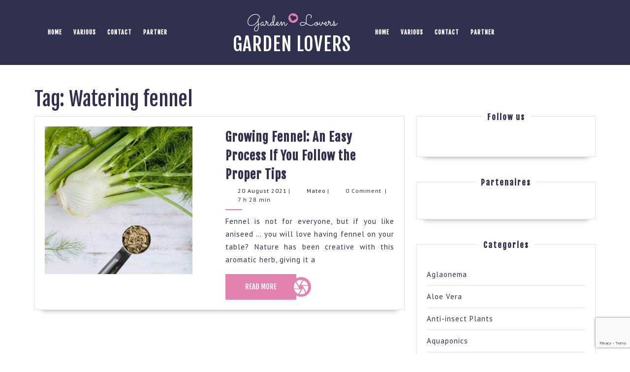

--- FILE ---
content_type: text/html; charset=UTF-8
request_url: https://www.garden-lovers.net/tag/watering-fennel/
body_size: 13438
content:
<!DOCTYPE html>

<html dir="ltr" lang="en-US" prefix="og: https://ogp.me/ns#">

<head>
  <meta charset="UTF-8">
  <meta name="viewport" content="width=device-width">
  <title>Watering fennel | Garden lovers</title>

		<!-- All in One SEO 4.9.3 - aioseo.com -->
	<meta name="robots" content="max-image-preview:large" />
	<link rel="canonical" href="https://www.garden-lovers.net/tag/watering-fennel/" />
	<meta name="generator" content="All in One SEO (AIOSEO) 4.9.3" />
		<script type="application/ld+json" class="aioseo-schema">
			{"@context":"https:\/\/schema.org","@graph":[{"@type":"BreadcrumbList","@id":"https:\/\/www.garden-lovers.net\/tag\/watering-fennel\/#breadcrumblist","itemListElement":[{"@type":"ListItem","@id":"https:\/\/www.garden-lovers.net#listItem","position":1,"name":"Home","item":"https:\/\/www.garden-lovers.net","nextItem":{"@type":"ListItem","@id":"https:\/\/www.garden-lovers.net\/tag\/watering-fennel\/#listItem","name":"Watering fennel"}},{"@type":"ListItem","@id":"https:\/\/www.garden-lovers.net\/tag\/watering-fennel\/#listItem","position":2,"name":"Watering fennel","previousItem":{"@type":"ListItem","@id":"https:\/\/www.garden-lovers.net#listItem","name":"Home"}}]},{"@type":"CollectionPage","@id":"https:\/\/www.garden-lovers.net\/tag\/watering-fennel\/#collectionpage","url":"https:\/\/www.garden-lovers.net\/tag\/watering-fennel\/","name":"Watering fennel | Garden lovers","inLanguage":"en-US","isPartOf":{"@id":"https:\/\/www.garden-lovers.net\/#website"},"breadcrumb":{"@id":"https:\/\/www.garden-lovers.net\/tag\/watering-fennel\/#breadcrumblist"}},{"@type":"Organization","@id":"https:\/\/www.garden-lovers.net\/#organization","name":"Garden lovers","url":"https:\/\/www.garden-lovers.net\/","logo":{"@type":"ImageObject","url":"https:\/\/www.garden-lovers.net\/wp-content\/uploads\/2018\/09\/cropped-GarLovers.png","@id":"https:\/\/www.garden-lovers.net\/tag\/watering-fennel\/#organizationLogo","width":240,"height":47},"image":{"@id":"https:\/\/www.garden-lovers.net\/tag\/watering-fennel\/#organizationLogo"}},{"@type":"WebSite","@id":"https:\/\/www.garden-lovers.net\/#website","url":"https:\/\/www.garden-lovers.net\/","name":"Garden lovers","inLanguage":"en-US","publisher":{"@id":"https:\/\/www.garden-lovers.net\/#organization"}}]}
		</script>
		<!-- All in One SEO -->

<link rel='dns-prefetch' href='//fonts.googleapis.com' />
<link rel='dns-prefetch' href='//www.googletagmanager.com' />
<link rel="alternate" type="application/rss+xml" title="Garden lovers &raquo; Feed" href="https://www.garden-lovers.net/feed/" />
<link rel="alternate" type="application/rss+xml" title="Garden lovers &raquo; Comments Feed" href="https://www.garden-lovers.net/comments/feed/" />
<link rel="alternate" type="application/rss+xml" title="Garden lovers &raquo; Watering fennel Tag Feed" href="https://www.garden-lovers.net/tag/watering-fennel/feed/" />
<style id='wp-img-auto-sizes-contain-inline-css' type='text/css'>
img:is([sizes=auto i],[sizes^="auto," i]){contain-intrinsic-size:3000px 1500px}
/*# sourceURL=wp-img-auto-sizes-contain-inline-css */
</style>

<style id='wp-emoji-styles-inline-css' type='text/css'>

	img.wp-smiley, img.emoji {
		display: inline !important;
		border: none !important;
		box-shadow: none !important;
		height: 1em !important;
		width: 1em !important;
		margin: 0 0.07em !important;
		vertical-align: -0.1em !important;
		background: none !important;
		padding: 0 !important;
	}
/*# sourceURL=wp-emoji-styles-inline-css */
</style>
<link rel='stylesheet' id='wp-block-library-css' href='https://www.garden-lovers.net/wp-includes/css/dist/block-library/style.min.css?ver=6.9' type='text/css' media='all' />
<style id='global-styles-inline-css' type='text/css'>
:root{--wp--preset--aspect-ratio--square: 1;--wp--preset--aspect-ratio--4-3: 4/3;--wp--preset--aspect-ratio--3-4: 3/4;--wp--preset--aspect-ratio--3-2: 3/2;--wp--preset--aspect-ratio--2-3: 2/3;--wp--preset--aspect-ratio--16-9: 16/9;--wp--preset--aspect-ratio--9-16: 9/16;--wp--preset--color--black: #000000;--wp--preset--color--cyan-bluish-gray: #abb8c3;--wp--preset--color--white: #ffffff;--wp--preset--color--pale-pink: #f78da7;--wp--preset--color--vivid-red: #cf2e2e;--wp--preset--color--luminous-vivid-orange: #ff6900;--wp--preset--color--luminous-vivid-amber: #fcb900;--wp--preset--color--light-green-cyan: #7bdcb5;--wp--preset--color--vivid-green-cyan: #00d084;--wp--preset--color--pale-cyan-blue: #8ed1fc;--wp--preset--color--vivid-cyan-blue: #0693e3;--wp--preset--color--vivid-purple: #9b51e0;--wp--preset--gradient--vivid-cyan-blue-to-vivid-purple: linear-gradient(135deg,rgb(6,147,227) 0%,rgb(155,81,224) 100%);--wp--preset--gradient--light-green-cyan-to-vivid-green-cyan: linear-gradient(135deg,rgb(122,220,180) 0%,rgb(0,208,130) 100%);--wp--preset--gradient--luminous-vivid-amber-to-luminous-vivid-orange: linear-gradient(135deg,rgb(252,185,0) 0%,rgb(255,105,0) 100%);--wp--preset--gradient--luminous-vivid-orange-to-vivid-red: linear-gradient(135deg,rgb(255,105,0) 0%,rgb(207,46,46) 100%);--wp--preset--gradient--very-light-gray-to-cyan-bluish-gray: linear-gradient(135deg,rgb(238,238,238) 0%,rgb(169,184,195) 100%);--wp--preset--gradient--cool-to-warm-spectrum: linear-gradient(135deg,rgb(74,234,220) 0%,rgb(151,120,209) 20%,rgb(207,42,186) 40%,rgb(238,44,130) 60%,rgb(251,105,98) 80%,rgb(254,248,76) 100%);--wp--preset--gradient--blush-light-purple: linear-gradient(135deg,rgb(255,206,236) 0%,rgb(152,150,240) 100%);--wp--preset--gradient--blush-bordeaux: linear-gradient(135deg,rgb(254,205,165) 0%,rgb(254,45,45) 50%,rgb(107,0,62) 100%);--wp--preset--gradient--luminous-dusk: linear-gradient(135deg,rgb(255,203,112) 0%,rgb(199,81,192) 50%,rgb(65,88,208) 100%);--wp--preset--gradient--pale-ocean: linear-gradient(135deg,rgb(255,245,203) 0%,rgb(182,227,212) 50%,rgb(51,167,181) 100%);--wp--preset--gradient--electric-grass: linear-gradient(135deg,rgb(202,248,128) 0%,rgb(113,206,126) 100%);--wp--preset--gradient--midnight: linear-gradient(135deg,rgb(2,3,129) 0%,rgb(40,116,252) 100%);--wp--preset--font-size--small: 13px;--wp--preset--font-size--medium: 20px;--wp--preset--font-size--large: 36px;--wp--preset--font-size--x-large: 42px;--wp--preset--spacing--20: 0.44rem;--wp--preset--spacing--30: 0.67rem;--wp--preset--spacing--40: 1rem;--wp--preset--spacing--50: 1.5rem;--wp--preset--spacing--60: 2.25rem;--wp--preset--spacing--70: 3.38rem;--wp--preset--spacing--80: 5.06rem;--wp--preset--shadow--natural: 6px 6px 9px rgba(0, 0, 0, 0.2);--wp--preset--shadow--deep: 12px 12px 50px rgba(0, 0, 0, 0.4);--wp--preset--shadow--sharp: 6px 6px 0px rgba(0, 0, 0, 0.2);--wp--preset--shadow--outlined: 6px 6px 0px -3px rgb(255, 255, 255), 6px 6px rgb(0, 0, 0);--wp--preset--shadow--crisp: 6px 6px 0px rgb(0, 0, 0);}:where(.is-layout-flex){gap: 0.5em;}:where(.is-layout-grid){gap: 0.5em;}body .is-layout-flex{display: flex;}.is-layout-flex{flex-wrap: wrap;align-items: center;}.is-layout-flex > :is(*, div){margin: 0;}body .is-layout-grid{display: grid;}.is-layout-grid > :is(*, div){margin: 0;}:where(.wp-block-columns.is-layout-flex){gap: 2em;}:where(.wp-block-columns.is-layout-grid){gap: 2em;}:where(.wp-block-post-template.is-layout-flex){gap: 1.25em;}:where(.wp-block-post-template.is-layout-grid){gap: 1.25em;}.has-black-color{color: var(--wp--preset--color--black) !important;}.has-cyan-bluish-gray-color{color: var(--wp--preset--color--cyan-bluish-gray) !important;}.has-white-color{color: var(--wp--preset--color--white) !important;}.has-pale-pink-color{color: var(--wp--preset--color--pale-pink) !important;}.has-vivid-red-color{color: var(--wp--preset--color--vivid-red) !important;}.has-luminous-vivid-orange-color{color: var(--wp--preset--color--luminous-vivid-orange) !important;}.has-luminous-vivid-amber-color{color: var(--wp--preset--color--luminous-vivid-amber) !important;}.has-light-green-cyan-color{color: var(--wp--preset--color--light-green-cyan) !important;}.has-vivid-green-cyan-color{color: var(--wp--preset--color--vivid-green-cyan) !important;}.has-pale-cyan-blue-color{color: var(--wp--preset--color--pale-cyan-blue) !important;}.has-vivid-cyan-blue-color{color: var(--wp--preset--color--vivid-cyan-blue) !important;}.has-vivid-purple-color{color: var(--wp--preset--color--vivid-purple) !important;}.has-black-background-color{background-color: var(--wp--preset--color--black) !important;}.has-cyan-bluish-gray-background-color{background-color: var(--wp--preset--color--cyan-bluish-gray) !important;}.has-white-background-color{background-color: var(--wp--preset--color--white) !important;}.has-pale-pink-background-color{background-color: var(--wp--preset--color--pale-pink) !important;}.has-vivid-red-background-color{background-color: var(--wp--preset--color--vivid-red) !important;}.has-luminous-vivid-orange-background-color{background-color: var(--wp--preset--color--luminous-vivid-orange) !important;}.has-luminous-vivid-amber-background-color{background-color: var(--wp--preset--color--luminous-vivid-amber) !important;}.has-light-green-cyan-background-color{background-color: var(--wp--preset--color--light-green-cyan) !important;}.has-vivid-green-cyan-background-color{background-color: var(--wp--preset--color--vivid-green-cyan) !important;}.has-pale-cyan-blue-background-color{background-color: var(--wp--preset--color--pale-cyan-blue) !important;}.has-vivid-cyan-blue-background-color{background-color: var(--wp--preset--color--vivid-cyan-blue) !important;}.has-vivid-purple-background-color{background-color: var(--wp--preset--color--vivid-purple) !important;}.has-black-border-color{border-color: var(--wp--preset--color--black) !important;}.has-cyan-bluish-gray-border-color{border-color: var(--wp--preset--color--cyan-bluish-gray) !important;}.has-white-border-color{border-color: var(--wp--preset--color--white) !important;}.has-pale-pink-border-color{border-color: var(--wp--preset--color--pale-pink) !important;}.has-vivid-red-border-color{border-color: var(--wp--preset--color--vivid-red) !important;}.has-luminous-vivid-orange-border-color{border-color: var(--wp--preset--color--luminous-vivid-orange) !important;}.has-luminous-vivid-amber-border-color{border-color: var(--wp--preset--color--luminous-vivid-amber) !important;}.has-light-green-cyan-border-color{border-color: var(--wp--preset--color--light-green-cyan) !important;}.has-vivid-green-cyan-border-color{border-color: var(--wp--preset--color--vivid-green-cyan) !important;}.has-pale-cyan-blue-border-color{border-color: var(--wp--preset--color--pale-cyan-blue) !important;}.has-vivid-cyan-blue-border-color{border-color: var(--wp--preset--color--vivid-cyan-blue) !important;}.has-vivid-purple-border-color{border-color: var(--wp--preset--color--vivid-purple) !important;}.has-vivid-cyan-blue-to-vivid-purple-gradient-background{background: var(--wp--preset--gradient--vivid-cyan-blue-to-vivid-purple) !important;}.has-light-green-cyan-to-vivid-green-cyan-gradient-background{background: var(--wp--preset--gradient--light-green-cyan-to-vivid-green-cyan) !important;}.has-luminous-vivid-amber-to-luminous-vivid-orange-gradient-background{background: var(--wp--preset--gradient--luminous-vivid-amber-to-luminous-vivid-orange) !important;}.has-luminous-vivid-orange-to-vivid-red-gradient-background{background: var(--wp--preset--gradient--luminous-vivid-orange-to-vivid-red) !important;}.has-very-light-gray-to-cyan-bluish-gray-gradient-background{background: var(--wp--preset--gradient--very-light-gray-to-cyan-bluish-gray) !important;}.has-cool-to-warm-spectrum-gradient-background{background: var(--wp--preset--gradient--cool-to-warm-spectrum) !important;}.has-blush-light-purple-gradient-background{background: var(--wp--preset--gradient--blush-light-purple) !important;}.has-blush-bordeaux-gradient-background{background: var(--wp--preset--gradient--blush-bordeaux) !important;}.has-luminous-dusk-gradient-background{background: var(--wp--preset--gradient--luminous-dusk) !important;}.has-pale-ocean-gradient-background{background: var(--wp--preset--gradient--pale-ocean) !important;}.has-electric-grass-gradient-background{background: var(--wp--preset--gradient--electric-grass) !important;}.has-midnight-gradient-background{background: var(--wp--preset--gradient--midnight) !important;}.has-small-font-size{font-size: var(--wp--preset--font-size--small) !important;}.has-medium-font-size{font-size: var(--wp--preset--font-size--medium) !important;}.has-large-font-size{font-size: var(--wp--preset--font-size--large) !important;}.has-x-large-font-size{font-size: var(--wp--preset--font-size--x-large) !important;}
/*# sourceURL=global-styles-inline-css */
</style>

<style id='classic-theme-styles-inline-css' type='text/css'>
/*! This file is auto-generated */
.wp-block-button__link{color:#fff;background-color:#32373c;border-radius:9999px;box-shadow:none;text-decoration:none;padding:calc(.667em + 2px) calc(1.333em + 2px);font-size:1.125em}.wp-block-file__button{background:#32373c;color:#fff;text-decoration:none}
/*# sourceURL=/wp-includes/css/classic-themes.min.css */
</style>
<link rel='stylesheet' id='contact-form-7-css' href='https://www.garden-lovers.net/wp-content/plugins/contact-form-7/includes/css/styles.css?ver=6.1.4' type='text/css' media='all' />
<link rel='stylesheet' id='vw-photography-font-css' href='//fonts.googleapis.com/css?family=ABeeZee%3Aital%400%3B1%7CAbril+Fatface%7CAcme%7CAlfa+Slab+One%7CAllura%7CAnton%7CArchitects+Daughter%7CArchivo%3Aital%2Cwght%400%2C100%3B0%2C200%3B0%2C300%3B0%2C400%3B0%2C500%3B0%2C600%3B0%2C700%3B0%2C800%3B0%2C900%3B1%2C100%3B1%2C200%3B1%2C300%3B1%2C400%3B1%2C500%3B1%2C600%3B1%2C700%3B1%2C800%3B1%2C900%7CArimo%3Aital%2Cwght%400%2C400%3B0%2C500%3B0%2C600%3B0%2C700%3B1%2C400%3B1%2C500%3B1%2C600%3B1%2C700%7CArsenal%3Aital%2Cwght%400%2C400%3B0%2C700%3B1%2C400%3B1%2C700%7CArvo%3Aital%2Cwght%400%2C400%3B0%2C700%3B1%2C400%3B1%2C700%7CAlegreya+Sans%3Aital%2Cwght%400%2C100%3B0%2C300%3B0%2C400%3B0%2C500%3B0%2C700%3B0%2C800%3B0%2C900%3B1%2C100%3B1%2C300%3B1%2C400%3B1%2C500%3B1%2C700%3B1%2C800%3B1%2C900%7CAsap%3Aital%2Cwght%400%2C100%3B0%2C200%3B0%2C300%3B0%2C400%3B0%2C500%3B0%2C600%3B0%2C700%3B0%2C800%3B0%2C900%3B1%2C100%3B1%2C200%3B1%2C300%3B1%2C400%3B1%2C500%3B1%2C600%3B1%2C700%3B1%2C800%3B1%2C900%7CAssistant%3Awght%40200%3B300%3B400%3B500%3B600%3B700%3B800%7CAveria+Serif+Libre%3Aital%2Cwght%400%2C300%3B0%2C400%3B0%2C700%3B1%2C300%3B1%2C400%3B1%2C700%7CBangers%7CBoogaloo%7CBad+Script%7CBarlow+Condensed%3Aital%2Cwght%400%2C100%3B0%2C200%3B0%2C300%3B0%2C400%3B0%2C500%3B0%2C600%3B0%2C700%3B0%2C800%3B0%2C900%3B1%2C100%3B1%2C200%3B1%2C300%3B1%2C400%3B1%2C500%3B1%2C600%3B1%2C700%3B1%2C800%3B1%2C900%7CBitter%3Aital%2Cwght%400%2C100%3B0%2C200%3B0%2C300%3B0%2C400%3B0%2C500%3B0%2C600%3B0%2C700%3B0%2C800%3B0%2C900%3B1%2C100%3B1%2C200%3B1%2C300%3B1%2C400%3B1%2C500%3B1%2C600%3B1%2C700%3B1%2C800%3B1%2C900%7CBree+Serif%7CBenchNine%3Awght%40300%3B400%3B700%7CCabin%3Aital%2Cwght%400%2C400%3B0%2C500%3B0%2C600%3B0%2C700%3B1%2C400%3B1%2C500%3B1%2C600%3B1%2C700%7CCardo%3Aital%2Cwght%400%2C400%3B0%2C700%3B1%2C400%7CCourgette%7CCaveat+Brush%7CCherry+Swash%3Awght%40400%3B700%7CCormorant+Garamond%3Aital%2Cwght%400%2C300%3B0%2C400%3B0%2C500%3B0%2C600%3B0%2C700%3B1%2C300%3B1%2C400%3B1%2C500%3B1%2C600%3B1%2C700%7CCrimson+Text%3Aital%2Cwght%400%2C400%3B0%2C600%3B0%2C700%3B1%2C400%3B1%2C600%3B1%2C700%7CCuprum%3Aital%2Cwght%400%2C400%3B0%2C500%3B0%2C600%3B0%2C700%3B1%2C400%3B1%2C500%3B1%2C600%3B1%2C700%7CCookie%7CComing+Soon%7CCharm%3Awght%40400%3B700%7CChewy%7CDays+One%7CDM+Serif+Display%3Aital%400%3B1%7CDosis%3Awght%40200%3B300%3B400%3B500%3B600%3B700%3B800%7CEB+Garamond%3Aital%2Cwght%400%2C400%3B0%2C500%3B0%2C600%3B0%2C700%3B0%2C800%3B1%2C400%3B1%2C500%3B1%2C600%3B1%2C700%3B1%2C800%7CEconomica%3Aital%2Cwght%400%2C400%3B0%2C700%3B1%2C400%3B1%2C700%7CExo+2%3Aital%2Cwght%400%2C100%3B0%2C200%3B0%2C300%3B0%2C400%3B0%2C500%3B0%2C600%3B0%2C700%3B0%2C800%3B0%2C900%3B1%2C100%3B1%2C200%3B1%2C400%3B1%2C500%3B1%2C600%3B1%2C700%3B1%2C800%3B1%2C900%7CFira+Sans%3Aital%2Cwght%400%2C100%3B0%2C200%3B0%2C300%3B0%2C400%3B0%2C500%3B0%2C600%3B0%2C700%3B0%2C800%3B0%2C900%3B1%2C100%3B1%2C200%3B1%2C300%3B1%2C400%3B1%2C500%3B1%2C600%3B1%2C700%3B1%2C800%3B1%2C900%7CFredoka+One%7CFjalla+One%7CFrank+Ruhl+Libre%3Awght%40300%3B400%3B500%3B700%3B900%7CGabriela%7CGloria+Hallelujah%7CGreat+Vibes%7CHandlee%7CHammersmith+One%7CHeebo%3Awght%40100%3B200%3B300%3B400%3B500%3B600%3B700%3B800%3B900%7CHind%3Awght%40300%3B400%3B500%3B600%3B700%7CInconsolata%3Awght%40200%3B300%3B400%3B500%3B600%3B700%3B800%3B900%7CIndie+Flower%7CIM+Fell+English+SC%7CJulius+Sans+One%7CJomhuria%7CJosefin+Slab%3Aital%2Cwght%400%2C100%3B0%2C200%3B0%2C300%3B0%2C400%3B0%2C500%3B0%2C600%3B0%2C700%3B1%2C100%3B1%2C200%3B1%2C300%3B1%2C400%3B1%2C500%3B1%2C600%3B1%2C700%7CJosefin+Sans%3Aital%2Cwght%400%2C100%3B0%2C200%3B0%2C300%3B0%2C400%3B0%2C500%3B0%2C600%3B0%2C700%3B1%2C100%3B1%2C200%3B1%2C300%3B1%2C400%3B1%2C500%3B1%2C600%3B1%2C700%7CJost%3Aital%2Cwght%400%2C100%3B0%2C200%3B0%2C300%3B0%2C400%3B0%2C500%3B0%2C600%3B0%2C700%3B0%2C800%3B0%2C900%3B1%2C100%3B1%2C200%3B1%2C300%3B1%2C400%3B1%2C500%3B1%2C600%3B1%2C700%3B1%2C800%3B1%2C900%7CKanit%3Aital%2Cwght%400%2C100%3B0%2C200%3B0%2C300%3B0%2C400%3B0%2C500%3B0%2C600%3B0%2C700%3B0%2C800%3B0%2C900%3B1%2C100%3B1%2C200%3B1%2C300%3B1%2C400%3B1%2C500%3B1%2C600%3B1%2C700%3B1%2C800%3B1%2C900%7CKaushan+Script%7CKrub%3Aital%2Cwght%400%2C200%3B0%2C300%3B0%2C400%3B0%2C500%3B0%2C600%3B0%2C700%3B1%2C200%3B1%2C300%3B1%2C400%3B1%2C500%3B1%2C600%3B1%2C700%7CLato%3Aital%2Cwght%400%2C100%3B0%2C300%3B0%2C400%3B0%2C700%3B0%2C900%3B1%2C100%3B1%2C300%3B1%2C400%3B1%2C700%3B1%2C900%7CLora%3Aital%2Cwght%400%2C400%3B0%2C500%3B0%2C600%3B0%2C700%3B1%2C400%3B1%2C500%3B1%2C600%3B1%2C700%7CLibre+Baskerville%3Aital%2Cwght%400%2C400%3B0%2C700%3B1%2C400%7CLiterata%3Aital%2Copsz%2Cwght%400%2C7..72%2C200%3B0%2C7..72%2C300%3B0%2C7..72%2C400%3B0%2C7..72%2C500%3B0%2C7..72%2C600%3B0%2C7..72%2C700%3B0%2C7..72%2C800%3B0%2C7..72%2C900%3B1%2C7..72%2C200%3B1%2C7..72%2C300%3B1%2C7..72%2C400%3B1%2C7..72%2C500%3B1%2C7..72%2C600%3B1%2C7..72%2C700%3B1%2C7..72%2C800%3B1%2C7..72%2C900%7CLobster%7CLobster+Two%3Aital%2Cwght%400%2C400%3B0%2C700%3B1%2C400%3B1%2C700%7CMerriweather%3Aital%2Cwght%400%2C300%3B0%2C400%3B0%2C700%3B0%2C900%3B1%2C300%3B1%2C400%3B1%2C700%3B1%2C900%7CMarck+Script%7CMarcellus%7CMerienda+One%7CMonda%3Awght%40400%3B700%7CMontserrat%3Aital%2Cwght%400%2C100%3B0%2C200%3B0%2C300%3B0%2C400%3B0%2C500%3B0%2C600%3B0%2C700%3B0%2C800%3B0%2C900%3B1%2C100%3B1%2C200%3B1%2C300%3B1%2C400%3B1%2C500%3B1%2C600%3B1%2C700%3B1%2C800%3B1%2C900%7CMulish%3Aital%2Cwght%400%2C200%3B0%2C300%3B0%2C400%3B0%2C500%3B0%2C600%3B0%2C700%3B0%2C800%3B0%2C900%3B0%2C1000%3B1%2C200%3B1%2C300%3B1%2C400%3B1%2C500%3B1%2C600%3B1%2C700%3B1%2C800%3B1%2C900%3B1%2C1000%7CNoto+Serif%3Aital%2Cwght%400%2C400%3B0%2C700%3B1%2C400%3B1%2C700%7CNunito+Sans%3Aital%2Cwght%400%2C200%3B0%2C300%3B0%2C400%3B0%2C600%3B0%2C700%3B0%2C800%3B0%2C900%3B1%2C200%3B1%2C300%3B1%2C400%3B1%2C600%3B1%2C700%3B1%2C800%3B1%2C900%7COpen+Sans%3Aital%2Cwght%400%2C300%3B0%2C400%3B0%2C500%3B0%2C600%3B0%2C700%3B0%2C800%3B1%2C300%3B1%2C400%3B1%2C500%3B1%2C600%3B1%2C700%3B1%2C800%7COverpass%3Aital%2Cwght%400%2C100%3B0%2C200%3B0%2C300%3B0%2C400%3B0%2C500%3B0%2C600%3B0%2C700%3B0%2C800%3B0%2C900%3B1%2C100%3B1%2C200%3B1%2C300%3B1%2C400%3B1%2C500%3B1%2C600%3B1%2C700%3B1%2C800%3B1%2C900%7COverpass+Mono%3Awght%40300%3B400%3B500%3B600%3B700%7COxygen%3Awght%40300%3B400%3B700%7COswald%3Awght%40200%3B300%3B400%3B500%3B600%3B700%7COrbitron%3Awght%40400%3B500%3B600%3B700%3B800%3B900%7CPatua+One%7CPacifico%7CPadauk%3Awght%40400%3B700%7CPlayball%7CPlayfair+Display%3Aital%2Cwght%400%2C400%3B0%2C500%3B0%2C600%3B0%2C700%3B0%2C800%3B0%2C900%3B1%2C400%3B1%2C500%3B1%2C600%3B1%2C700%3B1%2C800%3B1%2C900%7CPrompt%3Aital%2Cwght%400%2C100%3B0%2C200%3B0%2C300%3B0%2C400%3B0%2C500%3B0%2C600%3B0%2C700%3B0%2C800%3B0%2C900%3B1%2C100%3B1%2C200%3B1%2C300%3B1%2C400%3B1%2C500%3B1%2C600%3B1%2C700%3B1%2C800%3B1%2C900%7CPT+Sans%3Aital%2Cwght%400%2C400%3B0%2C700%3B1%2C400%3B1%2C700%7CPT+Serif%3Aital%2Cwght%400%2C400%3B0%2C700%3B1%2C400%3B1%2C700%7CPhilosopher%3Aital%2Cwght%400%2C400%3B0%2C700%3B1%2C400%3B1%2C700%7CPermanent+Marker%7CPoiret+One%7CPoppins%3Aital%2Cwght%400%2C100%3B0%2C200%3B0%2C300%3B0%2C400%3B0%2C500%3B0%2C600%3B0%2C700%3B0%2C800%3B0%2C900%3B1%2C100%3B1%2C200%3B1%2C300%3B1%2C400%3B1%2C500%3B1%2C600%3B1%2C700%3B1%2C800%3B1%2C900%7CPrata%7CQuicksand%3Awght%40300%3B400%3B500%3B600%3B700%7CQuattrocento+Sans%3Aital%2Cwght%400%2C400%3B0%2C700%3B1%2C400%3B1%2C700%7CRaleway%3Aital%2Cwght%400%2C100%3B0%2C200%3B0%2C300%3B0%2C400%3B0%2C500%3B0%2C600%3B0%2C700%3B0%2C800%3B0%2C900%3B1%2C100%3B1%2C200%3B1%2C300%3B1%2C400%3B1%2C500%3B1%2C600%3B1%2C700%3B1%2C800%3B1%2C900%7CRubik%3Aital%2Cwght%400%2C300%3B0%2C400%3B0%2C500%3B0%2C600%3B0%2C700%3B0%2C800%3B0%2C900%3B1%2C300%3B1%2C400%3B1%2C500%3B1%2C600%3B1%2C700%3B1%2C800%3B1%2C900%7CRoboto%3Aital%2Cwght%400%2C100%3B0%2C300%3B0%2C400%3B0%2C500%3B0%2C700%3B0%2C900%3B1%2C100%3B1%2C300%3B1%2C400%3B1%2C500%3B1%2C700%3B1%2C900%7CRoboto+Condensed%3Aital%2Cwght%400%2C300%3B0%2C400%3B0%2C700%3B1%2C300%3B1%2C400%3B1%2C700%7CRokkitt%3Awght%40100%3B200%3B300%3B400%3B500%3B600%3B700%3B800%3B900%7CRopa+Sans%3Aital%400%3B1%7CRusso+One%7CRighteous%7CSaira%3Aital%2Cwght%400%2C100%3B0%2C200%3B0%2C300%3B0%2C400%3B0%2C500%3B0%2C600%3B0%2C700%3B0%2C800%3B0%2C900%3B1%2C100%3B1%2C200%3B1%2C300%3B1%2C400%3B1%2C500%3B1%2C600%3B1%2C700%3B1%2C800%3B1%2C900%7CSatisfy%7CSen%3Awght%40400%3B700%3B800%7CSource+Sans+Pro%3Aital%2Cwght%400%2C200%3B0%2C300%3B0%2C400%3B0%2C600%3B0%2C700%3B0%2C900%3B1%2C200%3B1%2C300%3B1%2C400%3B1%2C600%3B1%2C700%3B1%2C900%7CShadows+Into+Light+Two%7CShadows+Into+Light%7CSacramento%7CSail%7CShrikhand%7CStaatliches%7CStylish%7CTangerine%3Awght%40400%3B700%7CTitillium+Web%3Aital%2Cwght%400%2C200%3B0%2C300%3B0%2C400%3B0%2C600%3B0%2C700%3B0%2C900%3B1%2C200%3B1%2C300%3B1%2C400%3B1%2C600%3B1%2C700%7CTrirong%3Aital%2Cwght%400%2C100%3B0%2C200%3B0%2C300%3B0%2C400%3B0%2C500%3B0%2C600%3B0%2C700%3B0%2C800%3B0%2C900%3B1%2C100%3B1%2C200%3B1%2C300%3B1%2C400%3B1%2C500%3B1%2C600%3B1%2C700%3B1%2C800%3B1%2C900%7CUbuntu%3Aital%2Cwght%400%2C300%3B0%2C400%3B0%2C500%3B0%2C700%3B1%2C300%3B1%2C400%3B1%2C500%3B1%2C700%7CUnica+One%7CVT323%7CVarela+Round%7CVampiro+One%7CVollkorn%3Aital%2Cwght%400%2C400%3B0%2C500%3B0%2C600%3B0%2C700%3B0%2C800%3B0%2C900%3B1%2C400%3B1%2C500%3B1%2C600%3B1%2C700%3B1%2C800%3B1%2C900%7CVolkhov%3Aital%2Cwght%400%2C400%3B0%2C700%3B1%2C400%3B1%2C700%7CWork+Sans%3Aital%2Cwght%400%2C100%3B0%2C200%3B0%2C300%3B0%2C400%3B0%2C500%3B0%2C600%3B0%2C700%3B0%2C800%3B0%2C900%3B1%2C100%3B1%2C200%3B1%2C300%3B1%2C400%3B1%2C500%3B1%2C600%3B1%2C700%3B1%2C800%3B1%2C900%7CYanone+Kaffeesatz%3Awght%40200%3B300%3B400%3B500%3B600%3B700%7CZCOOL+XiaoWei&#038;ver=6.9' type='text/css' media='all' />
<link rel='stylesheet' id='vw-photography-block-style-css' href='https://www.garden-lovers.net/wp-content/themes/vw-photography/css/blocks.css?ver=6.9' type='text/css' media='all' />
<link rel='stylesheet' id='vw-photography-block-patterns-style-frontend-css' href='https://www.garden-lovers.net/wp-content/themes/vw-photography/inc/block-patterns/css/block-frontend.css?ver=6.9' type='text/css' media='all' />
<link rel='stylesheet' id='bootstrap-style-css' href='https://www.garden-lovers.net/wp-content/themes/vw-photography/css/bootstrap.css?ver=6.9' type='text/css' media='all' />
<link rel='stylesheet' id='vw-photography-basic-style-css' href='https://www.garden-lovers.net/wp-content/themes/vw-photography/style.css?ver=6.9' type='text/css' media='all' />
<style id='vw-photography-basic-style-inline-css' type='text/css'>
@media screen and (max-width:720px) {}body{max-width: 100%;}#slider img{opacity:0.4}#slider{background-color: 1;}#slider .carousel-caption, #slider .inner_carousel, #slider .inner_carousel h1, #slider .inner_carousel p{text-align:center; left:20%; right:20%;}.post-main-box{}@media screen and (max-width:575px){.page-template-custom-home-page .header-fixed, .header-fixed{position:static;} }@media screen and (max-width:575px) {#slider{display:block;} }@media screen and (max-width:575px) {#sidebar{display:block;} }@media screen and (max-width:575px) {.scrollup i{visibility:visible !important;} }.main-navigation a{font-weight: 600;}.main-navigation a{text-transform:Uppercase;}.main-navigation a{}.copyright .widget i{font-size: 16px;}#footer h3, #footer h3 .wp-block-search .wp-block-search__label{text-align: left;}#footer li{text-align: left;}#footer{background-attachment: scroll !important;}#footer{background-position: center center!important;}.woocommerce ul.products li.product .onsale{left: auto; right: 0;}.woocommerce span.onsale{border-radius: 100px;}#header{background-position: center top!important;}.post-main-box a.content-bttn{letter-spacing: ;}.post-main-box a.content-bttn{font-size: 14;}.post-main-box a.content-bttn{text-transform:Uppercase;}#footer h3, a.rsswidget.rss-widget-title{letter-spacing: 1px;}#footer h3, a.rsswidget.rss-widget-title{font-size: 25px;}#footer h3{text-transform:Capitalize;}#footer{}@media screen and (max-width:575px){
			#preloader{display:none !important;} }@media screen and (min-width:768px) {.bradcrumbs{text-align:start;}}
/*# sourceURL=vw-photography-basic-style-inline-css */
</style>
<link rel='stylesheet' id='font-awesome-css-css' href='https://www.garden-lovers.net/wp-content/themes/vw-photography/css/fontawesome-all.css?ver=6.9' type='text/css' media='all' />
<link rel='stylesheet' id='animate-css-css' href='https://www.garden-lovers.net/wp-content/themes/vw-photography/css/animate.css?ver=6.9' type='text/css' media='all' />
<link rel='stylesheet' id='dashicons-css' href='https://www.garden-lovers.net/wp-includes/css/dashicons.min.css?ver=6.9' type='text/css' media='all' />
<script type="text/javascript" src="https://www.garden-lovers.net/wp-includes/js/jquery/jquery.min.js?ver=3.7.1" id="jquery-core-js"></script>
<script type="text/javascript" src="https://www.garden-lovers.net/wp-includes/js/jquery/jquery-migrate.min.js?ver=3.4.1" id="jquery-migrate-js"></script>
<script type="text/javascript" src="https://www.garden-lovers.net/wp-content/themes/vw-photography/js/custom.js?ver=6.9" id="vw-photography-custom-scripts-js"></script>
<script type="text/javascript" src="https://www.garden-lovers.net/wp-content/themes/vw-photography/js/wow.js?ver=6.9" id="jquery-wow-js"></script>
<link rel="https://api.w.org/" href="https://www.garden-lovers.net/wp-json/" /><link rel="alternate" title="JSON" type="application/json" href="https://www.garden-lovers.net/wp-json/wp/v2/tags/1131" /><link rel="EditURI" type="application/rsd+xml" title="RSD" href="https://www.garden-lovers.net/xmlrpc.php?rsd" />
<meta name="generator" content="Site Kit by Google 1.168.0" /><!-- Analytics by WP Statistics - https://wp-statistics.com -->
<style type="text/css">.recentcomments a{display:inline !important;padding:0 !important;margin:0 !important;}</style><link rel="icon" href="https://www.garden-lovers.net/wp-content/uploads/2018/09/cropped-GarLovers-1-32x32.png" sizes="32x32" />
<link rel="icon" href="https://www.garden-lovers.net/wp-content/uploads/2018/09/cropped-GarLovers-1-192x192.png" sizes="192x192" />
<link rel="apple-touch-icon" href="https://www.garden-lovers.net/wp-content/uploads/2018/09/cropped-GarLovers-1-180x180.png" />
<meta name="msapplication-TileImage" content="https://www.garden-lovers.net/wp-content/uploads/2018/09/cropped-GarLovers-1-270x270.png" />
</head>

<body class="archive tag tag-watering-fennel tag-1131 wp-custom-logo wp-embed-responsive wp-theme-vw-photography">

<header role="banner">
  <a class="screen-reader-text skip-link" href="#maincontent">Skip to content</a>
	<div id="header" class="responsive-menu">
      <div class="toggle-nav mobile-menu">
        <button onclick="vw_photography_menu_open_nav()"><i class="fas fa-bars"></i><span class="screen-reader-text">Open Button</span></button>
      </div>
	  <div id="mySidenav" class="nav sidenav">
      <nav id="site-navigation" class="main-navigation" role="navigation" aria-label="Top Menu">
        <div class="clearfix"><ul>
<li class="page_item page-item-2"><a href="https://www.garden-lovers.net/page-d-exemple/">Accueil</a></li>
<li class="page_item page-item-5"><a href="https://www.garden-lovers.net/contact/">Contact</a></li>
</ul></div>
        <a href="javascript:void(0)" class="closebtn mobile-menu" onclick="vw_photography_menu_close_nav()"><i class="fas fa-times"></i><span class="screen-reader-text">Close Button</span></a>
      </nav>
    </div>
	</div>
	<div class="home-page-header">
		

<div id="header">
  <div class="header-menu close-sticky ">
    <div class="container">
      <div class="bg-header-box">
        <div class="row">
          <div class="col-lg-4 col-md-4 align-self-center">
            <div class="nav primary-left">
              <div id="mySidenav" class="nav sidenav">
                <nav id="site-navigation" class="main-navigation" role="navigation" aria-label="Top Menu">
                  <div class="main-menu clearfix"><ul id="menu-haut" class="clearfix mobile_nav"><li id="menu-item-416" class="menu-item menu-item-type-custom menu-item-object-custom menu-item-home menu-item-416"><a href="https://www.garden-lovers.net">Home</a></li>
<li id="menu-item-341" class="menu-item menu-item-type-taxonomy menu-item-object-category menu-item-341"><a href="https://www.garden-lovers.net/category/gardening-landscaping/">Various</a></li>
<li id="menu-item-417" class="menu-item menu-item-type-post_type menu-item-object-page menu-item-417"><a href="https://www.garden-lovers.net/contact/">Contact</a></li>
<li id="menu-item-4934" class="menu-item menu-item-type-custom menu-item-object-custom menu-item-has-children menu-item-4934"><a href="#">Partner</a>
<ul class="sub-menu">
	<li id="menu-item-4935" class="menu-item menu-item-type-custom menu-item-object-custom menu-item-4935"><a href="https://www.plumbers-services.net">Plumbers Services</a></li>
	<li id="menu-item-4936" class="menu-item menu-item-type-custom menu-item-object-custom menu-item-4936"><a href="https://www.homemy.info">My Home</a></li>
	<li id="menu-item-4937" class="menu-item menu-item-type-custom menu-item-object-custom menu-item-4937"><a href="https://www.home-services-blog.com">Home Services Blog</a></li>
	<li id="menu-item-4938" class="menu-item menu-item-type-custom menu-item-object-custom menu-item-4938"><a href="https://www.cooling-heating-services.com">Cooling Heating Services</a></li>
	<li id="menu-item-4939" class="menu-item menu-item-type-custom menu-item-object-custom menu-item-4939"><a href="https://www.building-pros.net">Building Pros</a></li>
</ul>
</li>
</ul></div>                  <a href="javascript:void(0)" class="closebtn mobile-menu" onclick="vw_photography_menu_close_nav()"><i class="fas fa-times"></i><span class="screen-reader-text">Close Button</span></a>
                </nav>
              </div>
            </div>
          </div>
          <div class="col-lg-3 col-md-4 align-self-center">
            <div class="logo">
                              <div class="site-logo"><a href="https://www.garden-lovers.net/" class="custom-logo-link" rel="home"><img width="240" height="47" src="https://www.garden-lovers.net/wp-content/uploads/2018/09/cropped-GarLovers.png" class="custom-logo" alt="Garden lovers" decoding="async" /></a></div>
                                                                                                        <p class="site-title"><a href="https://www.garden-lovers.net/" rel="home">Garden lovers</a></p>
                                                                                  </div>
          </div>
          <div class="col-lg-4 col-md-4 align-self-center">
            <div class="nav primary-right">
              <div id="mySidenav" class="nav sidenav">
                <nav id="site-navigation" class="main-navigation" role="navigation" aria-label="Top Menu">
                  <div class="main-menu clearfix"><ul id="menu-haut-1" class="clearfix mobile_nav"><li class="menu-item menu-item-type-custom menu-item-object-custom menu-item-home menu-item-416"><a href="https://www.garden-lovers.net">Home</a></li>
<li class="menu-item menu-item-type-taxonomy menu-item-object-category menu-item-341"><a href="https://www.garden-lovers.net/category/gardening-landscaping/">Various</a></li>
<li class="menu-item menu-item-type-post_type menu-item-object-page menu-item-417"><a href="https://www.garden-lovers.net/contact/">Contact</a></li>
<li class="menu-item menu-item-type-custom menu-item-object-custom menu-item-has-children menu-item-4934"><a href="#">Partner</a>
<ul class="sub-menu">
	<li class="menu-item menu-item-type-custom menu-item-object-custom menu-item-4935"><a href="https://www.plumbers-services.net">Plumbers Services</a></li>
	<li class="menu-item menu-item-type-custom menu-item-object-custom menu-item-4936"><a href="https://www.homemy.info">My Home</a></li>
	<li class="menu-item menu-item-type-custom menu-item-object-custom menu-item-4937"><a href="https://www.home-services-blog.com">Home Services Blog</a></li>
	<li class="menu-item menu-item-type-custom menu-item-object-custom menu-item-4938"><a href="https://www.cooling-heating-services.com">Cooling Heating Services</a></li>
	<li class="menu-item menu-item-type-custom menu-item-object-custom menu-item-4939"><a href="https://www.building-pros.net">Building Pros</a></li>
</ul>
</li>
</ul></div>                  <a href="javascript:void(0)" class="closebtn mobile-menu" onclick="vw_photography_menu_close_nav()"><i class="fas fa-times"></i><span class="screen-reader-text">Close Button</span></a>
                </nav>
              </div>
            </div>
          </div>
                      <div class="search-box col-lg-1 col-md-12 align-self-center">
              <span><a href="#"><i class="fas fa-search"></i></a></span>
            </div>
                  </div>
      </div>
    </div>
    <div class="serach_outer">
      <div class="closepop"><a href="#maincontent"><i class="fa fa-window-close"></i></a></div>
      <div class="serach_inner">
        <form method="get" class="search-form" action="https://www.garden-lovers.net/">
	<label>
		<span class="screen-reader-text">Search for:</span>
		<input type="search" class="search-field" placeholder="Search" value="" name="s">
	</label>
	<input type="submit" class="search-submit" value="Search">
</form>      </div>
    </div>
  </div>
</div>	</div>
</header>


<main id="maincontent" role="main">
  <div class="middle-align container">
    <header>
      <h1 class="page-title">Tag: <span>Watering fennel</span></h1>    </header>
          <div class="row">
        <div id="our-services" class="services col-lg-8 col-md-8">
                    <article id="post-3321" class="inner-service post-3321 post type-post status-publish format-standard has-post-thumbnail hentry category-gardening-landscaping tag-fennel-pests-and-diseases tag-growing-fennel-an-easy-process-if-you-follow-the-proper-tips tag-watering-fennel">
  <div class="post-main-box wow slideInLeft delay-1000" data-wow-duration="2s">
          <div class="row">
                  <div class="box-image col-lg-6 col-md-6">
            <img width="1155" height="648" src="https://www.garden-lovers.net/wp-content/uploads/2021/08/fennel-1.jpg" class="attachment-post-thumbnail size-post-thumbnail wp-post-image" alt="" decoding="async" fetchpriority="high" srcset="https://www.garden-lovers.net/wp-content/uploads/2021/08/fennel-1.jpg 1155w, https://www.garden-lovers.net/wp-content/uploads/2021/08/fennel-1-300x168.jpg 300w, https://www.garden-lovers.net/wp-content/uploads/2021/08/fennel-1-1024x575.jpg 1024w, https://www.garden-lovers.net/wp-content/uploads/2021/08/fennel-1-768x431.jpg 768w" sizes="(max-width: 1155px) 100vw, 1155px" />          </div>
                <div class="new-text col-lg-6 col-md-6">
          <h2 class="section-title"><a href="https://www.garden-lovers.net/2021/08/growing-fennel-an-easy-process-if-you-follow-the-proper-tips/" title="Growing Fennel: An Easy Process If You Follow the Proper Tips">Growing Fennel: An Easy Process If You Follow the Proper Tips<span class="screen-reader-text">Growing Fennel: An Easy Process If You Follow the Proper Tips</span></a></h2>
                      <div class="post-info">
                              <i class="fas fa-calendar-alt"></i><span class="entry-date"><a href="https://www.garden-lovers.net/2021/08/20/">20 August 2021<span class="screen-reader-text">20 August 2021</span></a></span><span>|</span>
              
                              <i class="far fa-user"></i><span class="entry-author"><a href="https://www.garden-lovers.net/author/mateo/">Mateo<span class="screen-reader-text">Mateo</span></a></span><span>|</span>
              
                              <i class="fa fa-comments" aria-hidden="true"></i><span class="entry-comments">0 Comment </span><span>|</span>
              
                              <i class="fas fa-clock"></i><span class="entry-time">7 h 28 min</span>
                                          <hr>
            </div>
                
          <div class="entry-content">
            <p>
                                                Fennel is not for everyone, but if you like aniseed &#8230; you will love having fennel on your table? Nature has been creative with this aromatic herb, giving it a                                           </p>
          </div>
                      <a class="content-bttn" href="https://www.garden-lovers.net/2021/08/growing-fennel-an-easy-process-if-you-follow-the-proper-tips/" class="blogbutton-small">Read More<span class="screen-reader-text">Read More</span></a>
                  </div>
      </div>
      </div>
</article>                                    <div class="navigation">
                                  <div class="clearfix"></div>
              </div>
                              </div>
        <div class="col-lg-4 col-md-4" id="sidebar">
<div id="sidebar" class="wow zoomInUp delay-1000" data-wow-duration="2s">    
    <aside id="custom_html-3" class="widget_text widget widget_custom_html"><h3 class="widget-title">Follow us</h3><div class="textwidget custom-html-widget"><div id="fb-root"></div>
<script>(function(d, s, id) {
  var js, fjs = d.getElementsByTagName(s)[0];
  if (d.getElementById(id)) return;
  js = d.createElement(s); js.id = id;
  js.src = 'https://connect.facebook.net/fr_FR/sdk.js#xfbml=1&version=v3.1&appId=320856977977253&autoLogAppEvents=1';
  fjs.parentNode.insertBefore(js, fjs);
}(document, 'script', 'facebook-jssdk'));</script>
<div class="fb-page" data-href="https://www.facebook.com/Garden-lovers-701898040171073/" data-tabs="timeline" data-small-header="false" data-adapt-container-width="true" data-hide-cover="false" data-show-facepile="true"></div></div></aside><aside id="text-2" class="widget widget_text"><h3 class="widget-title">Partenaires</h3>			<div class="textwidget"><pre><code><style>
        .link_span{
        font-size: 12px;
        text-align: center;
        color: #333;
        width: 100px;
        margin-right: 40px;
        margin-bottom: 22px;
        display: inline-block;
        display: -moz-inline-stack;
        zoom: 1;
        *display:inline;
    }
    .link_img {
        height: 68px;
        display: block;
        margin-bottom: 8px;
        border-radius: 4px;
        box-shadow: 0 1px 4px rgba(0,0,0, 0.2);
    }
    .link_text {
        display: block;
        white-space: nowrap;
        text-overflow: ellipsis;
        -o-text-overflow: ellipsis;
        overflow: hidden;
    }</style></code></pre>
</div>
		</aside><aside id="categories-2" class="widget widget_categories"><h3 class="widget-title">Categories</h3>
			<ul>
					<li class="cat-item cat-item-571"><a href="https://www.garden-lovers.net/category/aglaonema/">Aglaonema</a>
</li>
	<li class="cat-item cat-item-786"><a href="https://www.garden-lovers.net/category/aloe-vera/">Aloe Vera</a>
</li>
	<li class="cat-item cat-item-873"><a href="https://www.garden-lovers.net/category/anti-insect-plants/">Anti-insect Plants</a>
</li>
	<li class="cat-item cat-item-852"><a href="https://www.garden-lovers.net/category/aquaponics/">Aquaponics</a>
</li>
	<li class="cat-item cat-item-1649"><a href="https://www.garden-lovers.net/category/landscape/tree-and-shrub-service-and-trimming/arborist/">Arborist</a>
</li>
	<li class="cat-item cat-item-763"><a href="https://www.garden-lovers.net/category/aromatics/">Aromatics</a>
</li>
	<li class="cat-item cat-item-748"><a href="https://www.garden-lovers.net/category/caring-for-plants/">Caring for Plants</a>
</li>
	<li class="cat-item cat-item-831"><a href="https://www.garden-lovers.net/category/climbing-plants/">Climbing Plants</a>
</li>
	<li class="cat-item cat-item-483"><a href="https://www.garden-lovers.net/category/composting/">Composting</a>
</li>
	<li class="cat-item cat-item-2167"><a href="https://www.garden-lovers.net/category/concrete-slabs/">Concrete Slabs</a>
</li>
	<li class="cat-item cat-item-343"><a href="https://www.garden-lovers.net/category/cuttings/">cuttings</a>
</li>
	<li class="cat-item cat-item-778"><a href="https://www.garden-lovers.net/category/dahlias/">Dahlias</a>
</li>
	<li class="cat-item cat-item-573"><a href="https://www.garden-lovers.net/category/dracaenas/">Dracaenas</a>
</li>
	<li class="cat-item cat-item-2294"><a href="https://www.garden-lovers.net/category/driveway/">Driveway</a>
</li>
	<li class="cat-item cat-item-258"><a href="https://www.garden-lovers.net/category/floral-crafts/">Floral Crafts</a>
</li>
	<li class="cat-item cat-item-533"><a href="https://www.garden-lovers.net/category/flowers/">Flowers</a>
</li>
	<li class="cat-item cat-item-2291"><a href="https://www.garden-lovers.net/category/fruit-trees/">Fruit Trees</a>
</li>
	<li class="cat-item cat-item-602"><a href="https://www.garden-lovers.net/category/fruits-and-vegetables/">Fruits and Vegetables</a>
</li>
	<li class="cat-item cat-item-1351"><a href="https://www.garden-lovers.net/category/garden/">Garden</a>
</li>
	<li class="cat-item cat-item-2138"><a href="https://www.garden-lovers.net/category/garden-accessories/">Garden Accessories</a>
</li>
	<li class="cat-item cat-item-2391"><a href="https://www.garden-lovers.net/category/gardening-landscaping/garden-makeover-and-mini-excavations/">Garden Makeover and Mini Excavations</a>
</li>
	<li class="cat-item cat-item-499"><a href="https://www.garden-lovers.net/category/garden-shrubs/">Garden Shrubs</a>
</li>
	<li class="cat-item cat-item-736"><a href="https://www.garden-lovers.net/category/garden-superstitions/">Garden Superstitions</a>
</li>
	<li class="cat-item cat-item-2384"><a href="https://www.garden-lovers.net/category/gardens-health-and-beauty/">Garden&#039;s health and beauty</a>
</li>
	<li class="cat-item cat-item-867"><a href="https://www.garden-lovers.net/category/gardening/">Gardening</a>
</li>
	<li class="cat-item cat-item-1"><a href="https://www.garden-lovers.net/category/gardening-landscaping/">Gardening and landscaping</a>
</li>
	<li class="cat-item cat-item-612"><a href="https://www.garden-lovers.net/category/gardening-containers/">Gardening Containers</a>
</li>
	<li class="cat-item cat-item-577"><a href="https://www.garden-lovers.net/category/harmful-plants/">Harmful Plants</a>
</li>
	<li class="cat-item cat-item-570"><a href="https://www.garden-lovers.net/category/herbs/">Herbs</a>
</li>
	<li class="cat-item cat-item-914"><a href="https://www.garden-lovers.net/category/houseplant-problems/">Houseplant Problems</a>
</li>
	<li class="cat-item cat-item-569"><a href="https://www.garden-lovers.net/category/indoor-plants/">Indoor Plants</a>
</li>
	<li class="cat-item cat-item-1114"><a href="https://www.garden-lovers.net/category/landscape/">Landscape</a>
</li>
	<li class="cat-item cat-item-2406"><a href="https://www.garden-lovers.net/category/landscape/landscape-design-and-construction/">Landscape Design and Construction</a>
</li>
	<li class="cat-item cat-item-1107"><a href="https://www.garden-lovers.net/category/lawn-care/">Lawn Care</a>
</li>
	<li class="cat-item cat-item-1128"><a href="https://www.garden-lovers.net/category/lawn-care-maintenance/">Lawn Care &amp; Maintenance</a>
</li>
	<li class="cat-item cat-item-362"><a href="https://www.garden-lovers.net/category/medicinal-plants/">Medicinal Plants</a>
</li>
	<li class="cat-item cat-item-2061"><a href="https://www.garden-lovers.net/category/meet-single-women/">Meet Single Women</a>
</li>
	<li class="cat-item cat-item-2387"><a href="https://www.garden-lovers.net/category/gardening/mulch-and-topsoil/">Mulch and Topsoil</a>
</li>
	<li class="cat-item cat-item-2050"><a href="https://www.garden-lovers.net/category/notepad/">Notepad++</a>
</li>
	<li class="cat-item cat-item-1183"><a href="https://www.garden-lovers.net/category/pergola/">Pergola</a>
</li>
	<li class="cat-item cat-item-1946"><a href="https://www.garden-lovers.net/category/pruning/">Pruning</a>
</li>
	<li class="cat-item cat-item-1672"><a href="https://www.garden-lovers.net/category/rooftop-gardens/">Rooftop Gardens</a>
</li>
	<li class="cat-item cat-item-572"><a href="https://www.garden-lovers.net/category/sansevieria/">Sansevieria</a>
</li>
	<li class="cat-item cat-item-2383"><a href="https://www.garden-lovers.net/category/sod-installation/">Sod Installation</a>
</li>
	<li class="cat-item cat-item-565"><a href="https://www.garden-lovers.net/category/succulents/">Succulents</a>
</li>
	<li class="cat-item cat-item-485"><a href="https://www.garden-lovers.net/category/gardening-landscaping/swimming-pool/">Swimming Pool</a>
</li>
	<li class="cat-item cat-item-1117"><a href="https://www.garden-lovers.net/category/landscape/tree-and-shrub-service-and-trimming/">Tree and Shrub Service and Trimming</a>
</li>
	<li class="cat-item cat-item-232"><a href="https://www.garden-lovers.net/category/tree-experts/">Tree Experts</a>
</li>
	<li class="cat-item cat-item-2355"><a href="https://www.garden-lovers.net/category/turf-installation/">Turf Installation</a>
</li>
	<li class="cat-item cat-item-2049"><a href="https://www.garden-lovers.net/category/uncategorized/">Uncategorized</a>
</li>
	<li class="cat-item cat-item-346"><a href="https://www.garden-lovers.net/category/unusual-plants/">Unusual Plants</a>
</li>
	<li class="cat-item cat-item-833"><a href="https://www.garden-lovers.net/category/vegetable-garden/">Vegetable Garden</a>
</li>
	<li class="cat-item cat-item-311"><a href="https://www.garden-lovers.net/category/watering/">watering</a>
</li>
	<li class="cat-item cat-item-1054"><a href="https://www.garden-lovers.net/category/weed/">Weed</a>
</li>
	<li class="cat-item cat-item-396"><a href="https://www.garden-lovers.net/category/winter-flowers/">Winter Flowers</a>
</li>
	<li class="cat-item cat-item-2079"><a href="https://www.garden-lovers.net/category/foreks-obuchenie-3/">Форекс обучение</a>
</li>
			</ul>

			</aside><aside id="nav_menu-3" class="widget widget_nav_menu"><h3 class="widget-title">Sitemap</h3><div class="menu-haut-container"><ul id="menu-haut-2" class="menu"><li class="menu-item menu-item-type-custom menu-item-object-custom menu-item-home menu-item-416"><a href="https://www.garden-lovers.net">Home</a></li>
<li class="menu-item menu-item-type-taxonomy menu-item-object-category menu-item-341"><a href="https://www.garden-lovers.net/category/gardening-landscaping/">Various</a></li>
<li class="menu-item menu-item-type-post_type menu-item-object-page menu-item-417"><a href="https://www.garden-lovers.net/contact/">Contact</a></li>
<li class="menu-item menu-item-type-custom menu-item-object-custom menu-item-has-children menu-item-4934"><a href="#">Partner</a>
<ul class="sub-menu">
	<li class="menu-item menu-item-type-custom menu-item-object-custom menu-item-4935"><a href="https://www.plumbers-services.net">Plumbers Services</a></li>
	<li class="menu-item menu-item-type-custom menu-item-object-custom menu-item-4936"><a href="https://www.homemy.info">My Home</a></li>
	<li class="menu-item menu-item-type-custom menu-item-object-custom menu-item-4937"><a href="https://www.home-services-blog.com">Home Services Blog</a></li>
	<li class="menu-item menu-item-type-custom menu-item-object-custom menu-item-4938"><a href="https://www.cooling-heating-services.com">Cooling Heating Services</a></li>
	<li class="menu-item menu-item-type-custom menu-item-object-custom menu-item-4939"><a href="https://www.building-pros.net">Building Pros</a></li>
</ul>
</li>
</ul></div></aside>
		<aside id="recent-posts-2" class="widget widget_recent_entries">
		<h3 class="widget-title">Recent Posts</h3>
		<ul>
											<li>
					<a href="https://www.garden-lovers.net/2026/01/non-invasive-leak-detection-modern-techniques-explained/">Non-Invasive Leak Detection: Modern Techniques Explained</a>
									</li>
											<li>
					<a href="https://www.garden-lovers.net/2026/01/types-of-excavation-used-in-commercial-builds/">Types of Excavation Used in Commercial Builds</a>
									</li>
											<li>
					<a href="https://www.garden-lovers.net/2026/01/professional-tree-removal-for-businesses-what-to-expect/">Professional Tree Removal for Businesses: What to Expect</a>
									</li>
											<li>
					<a href="https://www.garden-lovers.net/2026/01/custom-canvas-awning-options-for-patios-and-storefronts/">Custom Canvas Awning Options for Patios and Storefronts</a>
									</li>
											<li>
					<a href="https://www.garden-lovers.net/2026/01/smart-full-house-renovation-projects-for-modern-living/">Smart Full House Renovation Projects for Modern Living</a>
									</li>
					</ul>

		</aside><aside id="recent-comments-2" class="widget widget_recent_comments"><h3 class="widget-title">Recent Comments</h3><ul id="recentcomments"><li class="recentcomments"><span class="comment-author-link"><a href="https://www.stonehousepropertycare.com/lawn-maintenance" class="url" rel="ugc external nofollow">Zachary Tomlinson</a></span> on <a href="https://www.garden-lovers.net/2021/05/reasons-to-hire-professional-weed-control-service/#comment-316">Reasons to Hire Professional Weed Control Service</a></li><li class="recentcomments"><span class="comment-author-link">Mateo</span> on <a href="https://www.garden-lovers.net/2020/04/plant-a-tamarind-tree-to-decorate-your-property-part-2/#comment-306">Plant a Tamarind Tree to Decorate Your Property (Part 2)</a></li><li class="recentcomments"><span class="comment-author-link">Luis</span> on <a href="https://www.garden-lovers.net/2020/04/plant-a-tamarind-tree-to-decorate-your-property-part-2/#comment-305">Plant a Tamarind Tree to Decorate Your Property (Part 2)</a></li><li class="recentcomments"><span class="comment-author-link"><a href="https://www.garden-lovers.net/2023/05/which-tools-to-choose-for-gardening/" class="url" rel="ugc">Which Tools to Choose for Gardening | Garden lovers</a></span> on <a href="https://www.garden-lovers.net/2023/04/planters-and-plant-pots-which-material-to-choose/#comment-304">Planters and Plant Pots: Which Material to Choose?</a></li><li class="recentcomments"><span class="comment-author-link"><a href="https://www.marquishottubs.com/beaverton" class="url" rel="ugc external nofollow">Afton Jackson</a></span> on <a href="https://www.garden-lovers.net/2023/01/what-to-consider-when-installing-a-hot-tub-in-your-backyard/#comment-303">What To Consider When Installing A Hot Tub In Your Backyard</a></li></ul></aside><aside id="categories-2" class="widget widget_categories"><h3 class="widget-title">Categories</h3>
			<ul>
					<li class="cat-item cat-item-571"><a href="https://www.garden-lovers.net/category/aglaonema/">Aglaonema</a>
</li>
	<li class="cat-item cat-item-786"><a href="https://www.garden-lovers.net/category/aloe-vera/">Aloe Vera</a>
</li>
	<li class="cat-item cat-item-873"><a href="https://www.garden-lovers.net/category/anti-insect-plants/">Anti-insect Plants</a>
</li>
	<li class="cat-item cat-item-852"><a href="https://www.garden-lovers.net/category/aquaponics/">Aquaponics</a>
</li>
	<li class="cat-item cat-item-1649"><a href="https://www.garden-lovers.net/category/landscape/tree-and-shrub-service-and-trimming/arborist/">Arborist</a>
</li>
	<li class="cat-item cat-item-763"><a href="https://www.garden-lovers.net/category/aromatics/">Aromatics</a>
</li>
	<li class="cat-item cat-item-748"><a href="https://www.garden-lovers.net/category/caring-for-plants/">Caring for Plants</a>
</li>
	<li class="cat-item cat-item-831"><a href="https://www.garden-lovers.net/category/climbing-plants/">Climbing Plants</a>
</li>
	<li class="cat-item cat-item-483"><a href="https://www.garden-lovers.net/category/composting/">Composting</a>
</li>
	<li class="cat-item cat-item-2167"><a href="https://www.garden-lovers.net/category/concrete-slabs/">Concrete Slabs</a>
</li>
	<li class="cat-item cat-item-343"><a href="https://www.garden-lovers.net/category/cuttings/">cuttings</a>
</li>
	<li class="cat-item cat-item-778"><a href="https://www.garden-lovers.net/category/dahlias/">Dahlias</a>
</li>
	<li class="cat-item cat-item-573"><a href="https://www.garden-lovers.net/category/dracaenas/">Dracaenas</a>
</li>
	<li class="cat-item cat-item-2294"><a href="https://www.garden-lovers.net/category/driveway/">Driveway</a>
</li>
	<li class="cat-item cat-item-258"><a href="https://www.garden-lovers.net/category/floral-crafts/">Floral Crafts</a>
</li>
	<li class="cat-item cat-item-533"><a href="https://www.garden-lovers.net/category/flowers/">Flowers</a>
</li>
	<li class="cat-item cat-item-2291"><a href="https://www.garden-lovers.net/category/fruit-trees/">Fruit Trees</a>
</li>
	<li class="cat-item cat-item-602"><a href="https://www.garden-lovers.net/category/fruits-and-vegetables/">Fruits and Vegetables</a>
</li>
	<li class="cat-item cat-item-1351"><a href="https://www.garden-lovers.net/category/garden/">Garden</a>
</li>
	<li class="cat-item cat-item-2138"><a href="https://www.garden-lovers.net/category/garden-accessories/">Garden Accessories</a>
</li>
	<li class="cat-item cat-item-2391"><a href="https://www.garden-lovers.net/category/gardening-landscaping/garden-makeover-and-mini-excavations/">Garden Makeover and Mini Excavations</a>
</li>
	<li class="cat-item cat-item-499"><a href="https://www.garden-lovers.net/category/garden-shrubs/">Garden Shrubs</a>
</li>
	<li class="cat-item cat-item-736"><a href="https://www.garden-lovers.net/category/garden-superstitions/">Garden Superstitions</a>
</li>
	<li class="cat-item cat-item-2384"><a href="https://www.garden-lovers.net/category/gardens-health-and-beauty/">Garden&#039;s health and beauty</a>
</li>
	<li class="cat-item cat-item-867"><a href="https://www.garden-lovers.net/category/gardening/">Gardening</a>
</li>
	<li class="cat-item cat-item-1"><a href="https://www.garden-lovers.net/category/gardening-landscaping/">Gardening and landscaping</a>
</li>
	<li class="cat-item cat-item-612"><a href="https://www.garden-lovers.net/category/gardening-containers/">Gardening Containers</a>
</li>
	<li class="cat-item cat-item-577"><a href="https://www.garden-lovers.net/category/harmful-plants/">Harmful Plants</a>
</li>
	<li class="cat-item cat-item-570"><a href="https://www.garden-lovers.net/category/herbs/">Herbs</a>
</li>
	<li class="cat-item cat-item-914"><a href="https://www.garden-lovers.net/category/houseplant-problems/">Houseplant Problems</a>
</li>
	<li class="cat-item cat-item-569"><a href="https://www.garden-lovers.net/category/indoor-plants/">Indoor Plants</a>
</li>
	<li class="cat-item cat-item-1114"><a href="https://www.garden-lovers.net/category/landscape/">Landscape</a>
</li>
	<li class="cat-item cat-item-2406"><a href="https://www.garden-lovers.net/category/landscape/landscape-design-and-construction/">Landscape Design and Construction</a>
</li>
	<li class="cat-item cat-item-1107"><a href="https://www.garden-lovers.net/category/lawn-care/">Lawn Care</a>
</li>
	<li class="cat-item cat-item-1128"><a href="https://www.garden-lovers.net/category/lawn-care-maintenance/">Lawn Care &amp; Maintenance</a>
</li>
	<li class="cat-item cat-item-362"><a href="https://www.garden-lovers.net/category/medicinal-plants/">Medicinal Plants</a>
</li>
	<li class="cat-item cat-item-2061"><a href="https://www.garden-lovers.net/category/meet-single-women/">Meet Single Women</a>
</li>
	<li class="cat-item cat-item-2387"><a href="https://www.garden-lovers.net/category/gardening/mulch-and-topsoil/">Mulch and Topsoil</a>
</li>
	<li class="cat-item cat-item-2050"><a href="https://www.garden-lovers.net/category/notepad/">Notepad++</a>
</li>
	<li class="cat-item cat-item-1183"><a href="https://www.garden-lovers.net/category/pergola/">Pergola</a>
</li>
	<li class="cat-item cat-item-1946"><a href="https://www.garden-lovers.net/category/pruning/">Pruning</a>
</li>
	<li class="cat-item cat-item-1672"><a href="https://www.garden-lovers.net/category/rooftop-gardens/">Rooftop Gardens</a>
</li>
	<li class="cat-item cat-item-572"><a href="https://www.garden-lovers.net/category/sansevieria/">Sansevieria</a>
</li>
	<li class="cat-item cat-item-2383"><a href="https://www.garden-lovers.net/category/sod-installation/">Sod Installation</a>
</li>
	<li class="cat-item cat-item-565"><a href="https://www.garden-lovers.net/category/succulents/">Succulents</a>
</li>
	<li class="cat-item cat-item-485"><a href="https://www.garden-lovers.net/category/gardening-landscaping/swimming-pool/">Swimming Pool</a>
</li>
	<li class="cat-item cat-item-1117"><a href="https://www.garden-lovers.net/category/landscape/tree-and-shrub-service-and-trimming/">Tree and Shrub Service and Trimming</a>
</li>
	<li class="cat-item cat-item-232"><a href="https://www.garden-lovers.net/category/tree-experts/">Tree Experts</a>
</li>
	<li class="cat-item cat-item-2355"><a href="https://www.garden-lovers.net/category/turf-installation/">Turf Installation</a>
</li>
	<li class="cat-item cat-item-2049"><a href="https://www.garden-lovers.net/category/uncategorized/">Uncategorized</a>
</li>
	<li class="cat-item cat-item-346"><a href="https://www.garden-lovers.net/category/unusual-plants/">Unusual Plants</a>
</li>
	<li class="cat-item cat-item-833"><a href="https://www.garden-lovers.net/category/vegetable-garden/">Vegetable Garden</a>
</li>
	<li class="cat-item cat-item-311"><a href="https://www.garden-lovers.net/category/watering/">watering</a>
</li>
	<li class="cat-item cat-item-1054"><a href="https://www.garden-lovers.net/category/weed/">Weed</a>
</li>
	<li class="cat-item cat-item-396"><a href="https://www.garden-lovers.net/category/winter-flowers/">Winter Flowers</a>
</li>
	<li class="cat-item cat-item-2079"><a href="https://www.garden-lovers.net/category/foreks-obuchenie-3/">Форекс обучение</a>
</li>
			</ul>

			</aside><aside id="nav_menu-3" class="widget widget_nav_menu"><h3 class="widget-title">Sitemap</h3><div class="menu-haut-container"><ul id="menu-haut-3" class="menu"><li class="menu-item menu-item-type-custom menu-item-object-custom menu-item-home menu-item-416"><a href="https://www.garden-lovers.net">Home</a></li>
<li class="menu-item menu-item-type-taxonomy menu-item-object-category menu-item-341"><a href="https://www.garden-lovers.net/category/gardening-landscaping/">Various</a></li>
<li class="menu-item menu-item-type-post_type menu-item-object-page menu-item-417"><a href="https://www.garden-lovers.net/contact/">Contact</a></li>
<li class="menu-item menu-item-type-custom menu-item-object-custom menu-item-has-children menu-item-4934"><a href="#">Partner</a>
<ul class="sub-menu">
	<li class="menu-item menu-item-type-custom menu-item-object-custom menu-item-4935"><a href="https://www.plumbers-services.net">Plumbers Services</a></li>
	<li class="menu-item menu-item-type-custom menu-item-object-custom menu-item-4936"><a href="https://www.homemy.info">My Home</a></li>
	<li class="menu-item menu-item-type-custom menu-item-object-custom menu-item-4937"><a href="https://www.home-services-blog.com">Home Services Blog</a></li>
	<li class="menu-item menu-item-type-custom menu-item-object-custom menu-item-4938"><a href="https://www.cooling-heating-services.com">Cooling Heating Services</a></li>
	<li class="menu-item menu-item-type-custom menu-item-object-custom menu-item-4939"><a href="https://www.building-pros.net">Building Pros</a></li>
</ul>
</li>
</ul></div></aside></div></div>
      </div>
        <div class="clearfix"></div>
  </div>
</main>


<footer role="contentinfo">
            <div  id="footer" class="copyright-wrapper">
            <div class="container">
                                <div class="row wow bounceInUp center delay-1000" data-wow-duration="2s">
                    <div class="footer_hide col-lg-3 col-md-3 col-xs-12 footer-block">
                                                    <aside id="search" class="widget py-3" role="complementary" aria-label="firstsidebar">
                                <h3 class="widget-title">Search</h3>
                                <form method="get" class="search-form" action="https://www.garden-lovers.net/">
	<label>
		<span class="screen-reader-text">Search for:</span>
		<input type="search" class="search-field" placeholder="Search" value="" name="s">
	</label>
	<input type="submit" class="search-submit" value="Search">
</form>                            </aside>
                                            </div>

                    <div class="footer_hide col-lg-3 col-md-3 col-xs-12 footer-block pe-2">
                                                    <aside id="archives" class="widget py-3" role="complementary" >
                                <h3 class="widget-title">Archives</h3>
                                <ul>
                                    	<li><a href='https://www.garden-lovers.net/2026/01/'>January 2026</a></li>
	<li><a href='https://www.garden-lovers.net/2025/12/'>December 2025</a></li>
	<li><a href='https://www.garden-lovers.net/2025/11/'>November 2025</a></li>
	<li><a href='https://www.garden-lovers.net/2025/10/'>October 2025</a></li>
	<li><a href='https://www.garden-lovers.net/2025/09/'>September 2025</a></li>
	<li><a href='https://www.garden-lovers.net/2025/07/'>July 2025</a></li>
	<li><a href='https://www.garden-lovers.net/2025/05/'>May 2025</a></li>
	<li><a href='https://www.garden-lovers.net/2025/02/'>February 2025</a></li>
	<li><a href='https://www.garden-lovers.net/2025/01/'>January 2025</a></li>
	<li><a href='https://www.garden-lovers.net/2024/12/'>December 2024</a></li>
	<li><a href='https://www.garden-lovers.net/2024/11/'>November 2024</a></li>
	<li><a href='https://www.garden-lovers.net/2024/10/'>October 2024</a></li>
	<li><a href='https://www.garden-lovers.net/2024/09/'>September 2024</a></li>
	<li><a href='https://www.garden-lovers.net/2024/08/'>August 2024</a></li>
	<li><a href='https://www.garden-lovers.net/2024/07/'>July 2024</a></li>
	<li><a href='https://www.garden-lovers.net/2024/06/'>June 2024</a></li>
	<li><a href='https://www.garden-lovers.net/2024/05/'>May 2024</a></li>
	<li><a href='https://www.garden-lovers.net/2024/04/'>April 2024</a></li>
	<li><a href='https://www.garden-lovers.net/2024/03/'>March 2024</a></li>
	<li><a href='https://www.garden-lovers.net/2024/02/'>February 2024</a></li>
	<li><a href='https://www.garden-lovers.net/2024/01/'>January 2024</a></li>
	<li><a href='https://www.garden-lovers.net/2023/12/'>December 2023</a></li>
	<li><a href='https://www.garden-lovers.net/2023/11/'>November 2023</a></li>
	<li><a href='https://www.garden-lovers.net/2023/10/'>October 2023</a></li>
	<li><a href='https://www.garden-lovers.net/2023/09/'>September 2023</a></li>
	<li><a href='https://www.garden-lovers.net/2023/08/'>August 2023</a></li>
	<li><a href='https://www.garden-lovers.net/2023/07/'>July 2023</a></li>
	<li><a href='https://www.garden-lovers.net/2023/06/'>June 2023</a></li>
	<li><a href='https://www.garden-lovers.net/2023/05/'>May 2023</a></li>
	<li><a href='https://www.garden-lovers.net/2023/04/'>April 2023</a></li>
	<li><a href='https://www.garden-lovers.net/2023/03/'>March 2023</a></li>
	<li><a href='https://www.garden-lovers.net/2023/02/'>February 2023</a></li>
	<li><a href='https://www.garden-lovers.net/2023/01/'>January 2023</a></li>
	<li><a href='https://www.garden-lovers.net/2022/12/'>December 2022</a></li>
	<li><a href='https://www.garden-lovers.net/2022/11/'>November 2022</a></li>
	<li><a href='https://www.garden-lovers.net/2022/10/'>October 2022</a></li>
	<li><a href='https://www.garden-lovers.net/2022/09/'>September 2022</a></li>
	<li><a href='https://www.garden-lovers.net/2022/08/'>August 2022</a></li>
	<li><a href='https://www.garden-lovers.net/2022/07/'>July 2022</a></li>
	<li><a href='https://www.garden-lovers.net/2022/06/'>June 2022</a></li>
	<li><a href='https://www.garden-lovers.net/2022/05/'>May 2022</a></li>
	<li><a href='https://www.garden-lovers.net/2022/04/'>April 2022</a></li>
	<li><a href='https://www.garden-lovers.net/2022/03/'>March 2022</a></li>
	<li><a href='https://www.garden-lovers.net/2022/02/'>February 2022</a></li>
	<li><a href='https://www.garden-lovers.net/2022/01/'>January 2022</a></li>
	<li><a href='https://www.garden-lovers.net/2021/12/'>December 2021</a></li>
	<li><a href='https://www.garden-lovers.net/2021/11/'>November 2021</a></li>
	<li><a href='https://www.garden-lovers.net/2021/10/'>October 2021</a></li>
	<li><a href='https://www.garden-lovers.net/2021/09/'>September 2021</a></li>
	<li><a href='https://www.garden-lovers.net/2021/08/'>August 2021</a></li>
	<li><a href='https://www.garden-lovers.net/2021/07/'>July 2021</a></li>
	<li><a href='https://www.garden-lovers.net/2021/06/'>June 2021</a></li>
	<li><a href='https://www.garden-lovers.net/2021/05/'>May 2021</a></li>
	<li><a href='https://www.garden-lovers.net/2021/04/'>April 2021</a></li>
	<li><a href='https://www.garden-lovers.net/2021/03/'>March 2021</a></li>
	<li><a href='https://www.garden-lovers.net/2021/02/'>February 2021</a></li>
	<li><a href='https://www.garden-lovers.net/2021/01/'>January 2021</a></li>
	<li><a href='https://www.garden-lovers.net/2020/12/'>December 2020</a></li>
	<li><a href='https://www.garden-lovers.net/2020/11/'>November 2020</a></li>
	<li><a href='https://www.garden-lovers.net/2020/10/'>October 2020</a></li>
	<li><a href='https://www.garden-lovers.net/2020/09/'>September 2020</a></li>
	<li><a href='https://www.garden-lovers.net/2020/08/'>August 2020</a></li>
	<li><a href='https://www.garden-lovers.net/2020/07/'>July 2020</a></li>
	<li><a href='https://www.garden-lovers.net/2020/06/'>June 2020</a></li>
	<li><a href='https://www.garden-lovers.net/2020/05/'>May 2020</a></li>
	<li><a href='https://www.garden-lovers.net/2020/04/'>April 2020</a></li>
	<li><a href='https://www.garden-lovers.net/2020/03/'>March 2020</a></li>
	<li><a href='https://www.garden-lovers.net/2020/02/'>February 2020</a></li>
	<li><a href='https://www.garden-lovers.net/2020/01/'>January 2020</a></li>
	<li><a href='https://www.garden-lovers.net/2019/12/'>December 2019</a></li>
	<li><a href='https://www.garden-lovers.net/2019/11/'>November 2019</a></li>
	<li><a href='https://www.garden-lovers.net/2019/10/'>October 2019</a></li>
	<li><a href='https://www.garden-lovers.net/2019/09/'>September 2019</a></li>
	<li><a href='https://www.garden-lovers.net/2019/08/'>August 2019</a></li>
	<li><a href='https://www.garden-lovers.net/2019/07/'>July 2019</a></li>
	<li><a href='https://www.garden-lovers.net/2019/06/'>June 2019</a></li>
	<li><a href='https://www.garden-lovers.net/2019/05/'>May 2019</a></li>
	<li><a href='https://www.garden-lovers.net/2019/04/'>April 2019</a></li>
	<li><a href='https://www.garden-lovers.net/2019/03/'>March 2019</a></li>
	<li><a href='https://www.garden-lovers.net/2019/02/'>February 2019</a></li>
	<li><a href='https://www.garden-lovers.net/2019/01/'>January 2019</a></li>
	<li><a href='https://www.garden-lovers.net/2018/12/'>December 2018</a></li>
	<li><a href='https://www.garden-lovers.net/2018/11/'>November 2018</a></li>
	<li><a href='https://www.garden-lovers.net/2018/10/'>October 2018</a></li>
                                </ul>
                            </aside>
                                            </div>

                    <div class="footer_hide col-lg-3 col-md-3 col-xs-12 footer-block">
                                                    <aside id="meta" class="widget py-3" role="complementary" >
                                <h3 class="widget-title">Meta</h3>
                                <ul>
                                                                        <li><a href="https://www.garden-lovers.net/wp-login.php">Log in</a></li>
                                                                    </ul>
                            </aside>
                                            </div>

                    <div class="footer_hide col-lg-3 col-md-3 col-xs-12 footer-block">
                                                    <aside id="categories" class="widget py-3" role="complementary">
                                <h3 class="widget-title">Categories</h3>
                                <ul>
                                    	<li class="cat-item cat-item-571"><a href="https://www.garden-lovers.net/category/aglaonema/">Aglaonema</a>
</li>
	<li class="cat-item cat-item-786"><a href="https://www.garden-lovers.net/category/aloe-vera/">Aloe Vera</a>
</li>
	<li class="cat-item cat-item-873"><a href="https://www.garden-lovers.net/category/anti-insect-plants/">Anti-insect Plants</a>
</li>
	<li class="cat-item cat-item-852"><a href="https://www.garden-lovers.net/category/aquaponics/">Aquaponics</a>
</li>
	<li class="cat-item cat-item-763"><a href="https://www.garden-lovers.net/category/aromatics/">Aromatics</a>
</li>
	<li class="cat-item cat-item-748"><a href="https://www.garden-lovers.net/category/caring-for-plants/">Caring for Plants</a>
</li>
	<li class="cat-item cat-item-831"><a href="https://www.garden-lovers.net/category/climbing-plants/">Climbing Plants</a>
</li>
	<li class="cat-item cat-item-483"><a href="https://www.garden-lovers.net/category/composting/">Composting</a>
</li>
	<li class="cat-item cat-item-2167"><a href="https://www.garden-lovers.net/category/concrete-slabs/">Concrete Slabs</a>
</li>
	<li class="cat-item cat-item-343"><a href="https://www.garden-lovers.net/category/cuttings/">cuttings</a>
</li>
	<li class="cat-item cat-item-778"><a href="https://www.garden-lovers.net/category/dahlias/">Dahlias</a>
</li>
	<li class="cat-item cat-item-573"><a href="https://www.garden-lovers.net/category/dracaenas/">Dracaenas</a>
</li>
	<li class="cat-item cat-item-2294"><a href="https://www.garden-lovers.net/category/driveway/">Driveway</a>
</li>
	<li class="cat-item cat-item-258"><a href="https://www.garden-lovers.net/category/floral-crafts/">Floral Crafts</a>
</li>
	<li class="cat-item cat-item-533"><a href="https://www.garden-lovers.net/category/flowers/">Flowers</a>
</li>
	<li class="cat-item cat-item-2291"><a href="https://www.garden-lovers.net/category/fruit-trees/">Fruit Trees</a>
</li>
	<li class="cat-item cat-item-602"><a href="https://www.garden-lovers.net/category/fruits-and-vegetables/">Fruits and Vegetables</a>
</li>
	<li class="cat-item cat-item-1351"><a href="https://www.garden-lovers.net/category/garden/">Garden</a>
</li>
	<li class="cat-item cat-item-2138"><a href="https://www.garden-lovers.net/category/garden-accessories/">Garden Accessories</a>
</li>
	<li class="cat-item cat-item-499"><a href="https://www.garden-lovers.net/category/garden-shrubs/">Garden Shrubs</a>
</li>
	<li class="cat-item cat-item-736"><a href="https://www.garden-lovers.net/category/garden-superstitions/">Garden Superstitions</a>
</li>
	<li class="cat-item cat-item-2384"><a href="https://www.garden-lovers.net/category/gardens-health-and-beauty/">Garden&#039;s health and beauty</a>
</li>
	<li class="cat-item cat-item-867"><a href="https://www.garden-lovers.net/category/gardening/">Gardening</a>
<ul class='children'>
	<li class="cat-item cat-item-2387"><a href="https://www.garden-lovers.net/category/gardening/mulch-and-topsoil/">Mulch and Topsoil</a>
</li>
</ul>
</li>
	<li class="cat-item cat-item-1"><a href="https://www.garden-lovers.net/category/gardening-landscaping/">Gardening and landscaping</a>
<ul class='children'>
	<li class="cat-item cat-item-2391"><a href="https://www.garden-lovers.net/category/gardening-landscaping/garden-makeover-and-mini-excavations/">Garden Makeover and Mini Excavations</a>
</li>
	<li class="cat-item cat-item-485"><a href="https://www.garden-lovers.net/category/gardening-landscaping/swimming-pool/">Swimming Pool</a>
</li>
</ul>
</li>
	<li class="cat-item cat-item-612"><a href="https://www.garden-lovers.net/category/gardening-containers/">Gardening Containers</a>
</li>
	<li class="cat-item cat-item-577"><a href="https://www.garden-lovers.net/category/harmful-plants/">Harmful Plants</a>
</li>
	<li class="cat-item cat-item-570"><a href="https://www.garden-lovers.net/category/herbs/">Herbs</a>
</li>
	<li class="cat-item cat-item-914"><a href="https://www.garden-lovers.net/category/houseplant-problems/">Houseplant Problems</a>
</li>
	<li class="cat-item cat-item-569"><a href="https://www.garden-lovers.net/category/indoor-plants/">Indoor Plants</a>
</li>
	<li class="cat-item cat-item-1114"><a href="https://www.garden-lovers.net/category/landscape/">Landscape</a>
<ul class='children'>
	<li class="cat-item cat-item-2406"><a href="https://www.garden-lovers.net/category/landscape/landscape-design-and-construction/">Landscape Design and Construction</a>
</li>
	<li class="cat-item cat-item-1117"><a href="https://www.garden-lovers.net/category/landscape/tree-and-shrub-service-and-trimming/">Tree and Shrub Service and Trimming</a>
	<ul class='children'>
	<li class="cat-item cat-item-1649"><a href="https://www.garden-lovers.net/category/landscape/tree-and-shrub-service-and-trimming/arborist/">Arborist</a>
</li>
	</ul>
</li>
</ul>
</li>
	<li class="cat-item cat-item-1107"><a href="https://www.garden-lovers.net/category/lawn-care/">Lawn Care</a>
</li>
	<li class="cat-item cat-item-1128"><a href="https://www.garden-lovers.net/category/lawn-care-maintenance/">Lawn Care &amp; Maintenance</a>
</li>
	<li class="cat-item cat-item-362"><a href="https://www.garden-lovers.net/category/medicinal-plants/">Medicinal Plants</a>
</li>
	<li class="cat-item cat-item-2061"><a href="https://www.garden-lovers.net/category/meet-single-women/">Meet Single Women</a>
</li>
	<li class="cat-item cat-item-2050"><a href="https://www.garden-lovers.net/category/notepad/">Notepad++</a>
</li>
	<li class="cat-item cat-item-1183"><a href="https://www.garden-lovers.net/category/pergola/">Pergola</a>
</li>
	<li class="cat-item cat-item-1946"><a href="https://www.garden-lovers.net/category/pruning/">Pruning</a>
</li>
	<li class="cat-item cat-item-1672"><a href="https://www.garden-lovers.net/category/rooftop-gardens/">Rooftop Gardens</a>
</li>
	<li class="cat-item cat-item-572"><a href="https://www.garden-lovers.net/category/sansevieria/">Sansevieria</a>
</li>
	<li class="cat-item cat-item-2383"><a href="https://www.garden-lovers.net/category/sod-installation/">Sod Installation</a>
</li>
	<li class="cat-item cat-item-565"><a href="https://www.garden-lovers.net/category/succulents/">Succulents</a>
</li>
	<li class="cat-item cat-item-232"><a href="https://www.garden-lovers.net/category/tree-experts/">Tree Experts</a>
</li>
	<li class="cat-item cat-item-2355"><a href="https://www.garden-lovers.net/category/turf-installation/">Turf Installation</a>
</li>
	<li class="cat-item cat-item-2049"><a href="https://www.garden-lovers.net/category/uncategorized/">Uncategorized</a>
</li>
	<li class="cat-item cat-item-346"><a href="https://www.garden-lovers.net/category/unusual-plants/">Unusual Plants</a>
</li>
	<li class="cat-item cat-item-833"><a href="https://www.garden-lovers.net/category/vegetable-garden/">Vegetable Garden</a>
</li>
	<li class="cat-item cat-item-311"><a href="https://www.garden-lovers.net/category/watering/">watering</a>
</li>
	<li class="cat-item cat-item-1054"><a href="https://www.garden-lovers.net/category/weed/">Weed</a>
</li>
	<li class="cat-item cat-item-396"><a href="https://www.garden-lovers.net/category/winter-flowers/">Winter Flowers</a>
</li>
	<li class="cat-item cat-item-2079"><a href="https://www.garden-lovers.net/category/foreks-obuchenie-3/">Форекс обучение</a>
</li>
                                </ul>
                            </aside>
                                            </div>
                </div>
            </div>
        </div>
        <div class="footer close-sticky ">
                    <div id="footer-2">
              	<div class="copyright container">
                    <p><a href=https://www.vwthemes.com/products/free-wordpress-photography-themes target='_blank'>Photography WordPress Theme</a> <a href="https://www.vwthemes.com/" target='_blank'>Copyright 2018 Garden Lovers |</a></p>
                     
                                                                        <a href="#" class="scrollup"><i class="fas fa-long-arrow-alt-up"></i><span class="screen-reader-text">Scroll Up</span></a>
                                                          	</div>
              	<div class="clear"></div>
            </div>
            </div>    
</footer>

<script type="speculationrules">
{"prefetch":[{"source":"document","where":{"and":[{"href_matches":"/*"},{"not":{"href_matches":["/wp-*.php","/wp-admin/*","/wp-content/uploads/*","/wp-content/*","/wp-content/plugins/*","/wp-content/themes/vw-photography/*","/*\\?(.+)"]}},{"not":{"selector_matches":"a[rel~=\"nofollow\"]"}},{"not":{"selector_matches":".no-prefetch, .no-prefetch a"}}]},"eagerness":"conservative"}]}
</script>
<!-- Matomo --><script type="text/javascript">
/* <![CDATA[ */
(function () {
function initTracking() {
var _paq = window._paq = window._paq || [];
_paq.push(['trackPageView']);_paq.push(['enableLinkTracking']);_paq.push(['alwaysUseSendBeacon']);_paq.push(['setTrackerUrl', "\/\/www.garden-lovers.net\/wp-content\/plugins\/matomo\/app\/matomo.php"]);_paq.push(['setSiteId', '1']);var d=document, g=d.createElement('script'), s=d.getElementsByTagName('script')[0];
g.type='text/javascript'; g.async=true; g.src="\/\/www.garden-lovers.net\/wp-content\/uploads\/matomo\/matomo.js"; s.parentNode.insertBefore(g,s);
}
if (document.prerendering) {
	document.addEventListener('prerenderingchange', initTracking, {once: true});
} else {
	initTracking();
}
})();
/* ]]> */
</script>
<!-- End Matomo Code --><script type="text/javascript" src="https://www.garden-lovers.net/wp-includes/js/dist/hooks.min.js?ver=dd5603f07f9220ed27f1" id="wp-hooks-js"></script>
<script type="text/javascript" src="https://www.garden-lovers.net/wp-includes/js/dist/i18n.min.js?ver=c26c3dc7bed366793375" id="wp-i18n-js"></script>
<script type="text/javascript" id="wp-i18n-js-after">
/* <![CDATA[ */
wp.i18n.setLocaleData( { 'text direction\u0004ltr': [ 'ltr' ] } );
//# sourceURL=wp-i18n-js-after
/* ]]> */
</script>
<script type="text/javascript" src="https://www.garden-lovers.net/wp-content/plugins/contact-form-7/includes/swv/js/index.js?ver=6.1.4" id="swv-js"></script>
<script type="text/javascript" id="contact-form-7-js-before">
/* <![CDATA[ */
var wpcf7 = {
    "api": {
        "root": "https:\/\/www.garden-lovers.net\/wp-json\/",
        "namespace": "contact-form-7\/v1"
    },
    "cached": 1
};
//# sourceURL=contact-form-7-js-before
/* ]]> */
</script>
<script type="text/javascript" src="https://www.garden-lovers.net/wp-content/plugins/contact-form-7/includes/js/index.js?ver=6.1.4" id="contact-form-7-js"></script>
<script type="text/javascript" src="https://www.garden-lovers.net/wp-content/themes/vw-photography/js/bootstrap.js?ver=6.9" id="bootstrap-js-js"></script>
<script type="text/javascript" src="https://www.garden-lovers.net/wp-content/themes/vw-photography/js/jquery.superfish.js?ver=6.9" id="jquery-superfish-js"></script>
<script type="text/javascript" src="https://www.google.com/recaptcha/api.js?render=6LdcZs0UAAAAAA0KYa_YrTyh9xh0qgdtKa72pUCk&amp;ver=3.0" id="google-recaptcha-js"></script>
<script type="text/javascript" src="https://www.garden-lovers.net/wp-includes/js/dist/vendor/wp-polyfill.min.js?ver=3.15.0" id="wp-polyfill-js"></script>
<script type="text/javascript" id="wpcf7-recaptcha-js-before">
/* <![CDATA[ */
var wpcf7_recaptcha = {
    "sitekey": "6LdcZs0UAAAAAA0KYa_YrTyh9xh0qgdtKa72pUCk",
    "actions": {
        "homepage": "homepage",
        "contactform": "contactform"
    }
};
//# sourceURL=wpcf7-recaptcha-js-before
/* ]]> */
</script>
<script type="text/javascript" src="https://www.garden-lovers.net/wp-content/plugins/contact-form-7/modules/recaptcha/index.js?ver=6.1.4" id="wpcf7-recaptcha-js"></script>
<script id="wp-emoji-settings" type="application/json">
{"baseUrl":"https://s.w.org/images/core/emoji/17.0.2/72x72/","ext":".png","svgUrl":"https://s.w.org/images/core/emoji/17.0.2/svg/","svgExt":".svg","source":{"concatemoji":"https://www.garden-lovers.net/wp-includes/js/wp-emoji-release.min.js?ver=6.9"}}
</script>
<script type="module">
/* <![CDATA[ */
/*! This file is auto-generated */
const a=JSON.parse(document.getElementById("wp-emoji-settings").textContent),o=(window._wpemojiSettings=a,"wpEmojiSettingsSupports"),s=["flag","emoji"];function i(e){try{var t={supportTests:e,timestamp:(new Date).valueOf()};sessionStorage.setItem(o,JSON.stringify(t))}catch(e){}}function c(e,t,n){e.clearRect(0,0,e.canvas.width,e.canvas.height),e.fillText(t,0,0);t=new Uint32Array(e.getImageData(0,0,e.canvas.width,e.canvas.height).data);e.clearRect(0,0,e.canvas.width,e.canvas.height),e.fillText(n,0,0);const a=new Uint32Array(e.getImageData(0,0,e.canvas.width,e.canvas.height).data);return t.every((e,t)=>e===a[t])}function p(e,t){e.clearRect(0,0,e.canvas.width,e.canvas.height),e.fillText(t,0,0);var n=e.getImageData(16,16,1,1);for(let e=0;e<n.data.length;e++)if(0!==n.data[e])return!1;return!0}function u(e,t,n,a){switch(t){case"flag":return n(e,"\ud83c\udff3\ufe0f\u200d\u26a7\ufe0f","\ud83c\udff3\ufe0f\u200b\u26a7\ufe0f")?!1:!n(e,"\ud83c\udde8\ud83c\uddf6","\ud83c\udde8\u200b\ud83c\uddf6")&&!n(e,"\ud83c\udff4\udb40\udc67\udb40\udc62\udb40\udc65\udb40\udc6e\udb40\udc67\udb40\udc7f","\ud83c\udff4\u200b\udb40\udc67\u200b\udb40\udc62\u200b\udb40\udc65\u200b\udb40\udc6e\u200b\udb40\udc67\u200b\udb40\udc7f");case"emoji":return!a(e,"\ud83e\u1fac8")}return!1}function f(e,t,n,a){let r;const o=(r="undefined"!=typeof WorkerGlobalScope&&self instanceof WorkerGlobalScope?new OffscreenCanvas(300,150):document.createElement("canvas")).getContext("2d",{willReadFrequently:!0}),s=(o.textBaseline="top",o.font="600 32px Arial",{});return e.forEach(e=>{s[e]=t(o,e,n,a)}),s}function r(e){var t=document.createElement("script");t.src=e,t.defer=!0,document.head.appendChild(t)}a.supports={everything:!0,everythingExceptFlag:!0},new Promise(t=>{let n=function(){try{var e=JSON.parse(sessionStorage.getItem(o));if("object"==typeof e&&"number"==typeof e.timestamp&&(new Date).valueOf()<e.timestamp+604800&&"object"==typeof e.supportTests)return e.supportTests}catch(e){}return null}();if(!n){if("undefined"!=typeof Worker&&"undefined"!=typeof OffscreenCanvas&&"undefined"!=typeof URL&&URL.createObjectURL&&"undefined"!=typeof Blob)try{var e="postMessage("+f.toString()+"("+[JSON.stringify(s),u.toString(),c.toString(),p.toString()].join(",")+"));",a=new Blob([e],{type:"text/javascript"});const r=new Worker(URL.createObjectURL(a),{name:"wpTestEmojiSupports"});return void(r.onmessage=e=>{i(n=e.data),r.terminate(),t(n)})}catch(e){}i(n=f(s,u,c,p))}t(n)}).then(e=>{for(const n in e)a.supports[n]=e[n],a.supports.everything=a.supports.everything&&a.supports[n],"flag"!==n&&(a.supports.everythingExceptFlag=a.supports.everythingExceptFlag&&a.supports[n]);var t;a.supports.everythingExceptFlag=a.supports.everythingExceptFlag&&!a.supports.flag,a.supports.everything||((t=a.source||{}).concatemoji?r(t.concatemoji):t.wpemoji&&t.twemoji&&(r(t.twemoji),r(t.wpemoji)))});
//# sourceURL=https://www.garden-lovers.net/wp-includes/js/wp-emoji-loader.min.js
/* ]]> */
</script>
</body>
</html>

<!-- Page cached by LiteSpeed Cache 7.7 on 2026-01-25 12:16:36 -->

--- FILE ---
content_type: text/html; charset=utf-8
request_url: https://www.google.com/recaptcha/api2/anchor?ar=1&k=6LdcZs0UAAAAAA0KYa_YrTyh9xh0qgdtKa72pUCk&co=aHR0cHM6Ly93d3cuZ2FyZGVuLWxvdmVycy5uZXQ6NDQz&hl=en&v=PoyoqOPhxBO7pBk68S4YbpHZ&size=invisible&anchor-ms=20000&execute-ms=30000&cb=2q62cdwqayly
body_size: 48844
content:
<!DOCTYPE HTML><html dir="ltr" lang="en"><head><meta http-equiv="Content-Type" content="text/html; charset=UTF-8">
<meta http-equiv="X-UA-Compatible" content="IE=edge">
<title>reCAPTCHA</title>
<style type="text/css">
/* cyrillic-ext */
@font-face {
  font-family: 'Roboto';
  font-style: normal;
  font-weight: 400;
  font-stretch: 100%;
  src: url(//fonts.gstatic.com/s/roboto/v48/KFO7CnqEu92Fr1ME7kSn66aGLdTylUAMa3GUBHMdazTgWw.woff2) format('woff2');
  unicode-range: U+0460-052F, U+1C80-1C8A, U+20B4, U+2DE0-2DFF, U+A640-A69F, U+FE2E-FE2F;
}
/* cyrillic */
@font-face {
  font-family: 'Roboto';
  font-style: normal;
  font-weight: 400;
  font-stretch: 100%;
  src: url(//fonts.gstatic.com/s/roboto/v48/KFO7CnqEu92Fr1ME7kSn66aGLdTylUAMa3iUBHMdazTgWw.woff2) format('woff2');
  unicode-range: U+0301, U+0400-045F, U+0490-0491, U+04B0-04B1, U+2116;
}
/* greek-ext */
@font-face {
  font-family: 'Roboto';
  font-style: normal;
  font-weight: 400;
  font-stretch: 100%;
  src: url(//fonts.gstatic.com/s/roboto/v48/KFO7CnqEu92Fr1ME7kSn66aGLdTylUAMa3CUBHMdazTgWw.woff2) format('woff2');
  unicode-range: U+1F00-1FFF;
}
/* greek */
@font-face {
  font-family: 'Roboto';
  font-style: normal;
  font-weight: 400;
  font-stretch: 100%;
  src: url(//fonts.gstatic.com/s/roboto/v48/KFO7CnqEu92Fr1ME7kSn66aGLdTylUAMa3-UBHMdazTgWw.woff2) format('woff2');
  unicode-range: U+0370-0377, U+037A-037F, U+0384-038A, U+038C, U+038E-03A1, U+03A3-03FF;
}
/* math */
@font-face {
  font-family: 'Roboto';
  font-style: normal;
  font-weight: 400;
  font-stretch: 100%;
  src: url(//fonts.gstatic.com/s/roboto/v48/KFO7CnqEu92Fr1ME7kSn66aGLdTylUAMawCUBHMdazTgWw.woff2) format('woff2');
  unicode-range: U+0302-0303, U+0305, U+0307-0308, U+0310, U+0312, U+0315, U+031A, U+0326-0327, U+032C, U+032F-0330, U+0332-0333, U+0338, U+033A, U+0346, U+034D, U+0391-03A1, U+03A3-03A9, U+03B1-03C9, U+03D1, U+03D5-03D6, U+03F0-03F1, U+03F4-03F5, U+2016-2017, U+2034-2038, U+203C, U+2040, U+2043, U+2047, U+2050, U+2057, U+205F, U+2070-2071, U+2074-208E, U+2090-209C, U+20D0-20DC, U+20E1, U+20E5-20EF, U+2100-2112, U+2114-2115, U+2117-2121, U+2123-214F, U+2190, U+2192, U+2194-21AE, U+21B0-21E5, U+21F1-21F2, U+21F4-2211, U+2213-2214, U+2216-22FF, U+2308-230B, U+2310, U+2319, U+231C-2321, U+2336-237A, U+237C, U+2395, U+239B-23B7, U+23D0, U+23DC-23E1, U+2474-2475, U+25AF, U+25B3, U+25B7, U+25BD, U+25C1, U+25CA, U+25CC, U+25FB, U+266D-266F, U+27C0-27FF, U+2900-2AFF, U+2B0E-2B11, U+2B30-2B4C, U+2BFE, U+3030, U+FF5B, U+FF5D, U+1D400-1D7FF, U+1EE00-1EEFF;
}
/* symbols */
@font-face {
  font-family: 'Roboto';
  font-style: normal;
  font-weight: 400;
  font-stretch: 100%;
  src: url(//fonts.gstatic.com/s/roboto/v48/KFO7CnqEu92Fr1ME7kSn66aGLdTylUAMaxKUBHMdazTgWw.woff2) format('woff2');
  unicode-range: U+0001-000C, U+000E-001F, U+007F-009F, U+20DD-20E0, U+20E2-20E4, U+2150-218F, U+2190, U+2192, U+2194-2199, U+21AF, U+21E6-21F0, U+21F3, U+2218-2219, U+2299, U+22C4-22C6, U+2300-243F, U+2440-244A, U+2460-24FF, U+25A0-27BF, U+2800-28FF, U+2921-2922, U+2981, U+29BF, U+29EB, U+2B00-2BFF, U+4DC0-4DFF, U+FFF9-FFFB, U+10140-1018E, U+10190-1019C, U+101A0, U+101D0-101FD, U+102E0-102FB, U+10E60-10E7E, U+1D2C0-1D2D3, U+1D2E0-1D37F, U+1F000-1F0FF, U+1F100-1F1AD, U+1F1E6-1F1FF, U+1F30D-1F30F, U+1F315, U+1F31C, U+1F31E, U+1F320-1F32C, U+1F336, U+1F378, U+1F37D, U+1F382, U+1F393-1F39F, U+1F3A7-1F3A8, U+1F3AC-1F3AF, U+1F3C2, U+1F3C4-1F3C6, U+1F3CA-1F3CE, U+1F3D4-1F3E0, U+1F3ED, U+1F3F1-1F3F3, U+1F3F5-1F3F7, U+1F408, U+1F415, U+1F41F, U+1F426, U+1F43F, U+1F441-1F442, U+1F444, U+1F446-1F449, U+1F44C-1F44E, U+1F453, U+1F46A, U+1F47D, U+1F4A3, U+1F4B0, U+1F4B3, U+1F4B9, U+1F4BB, U+1F4BF, U+1F4C8-1F4CB, U+1F4D6, U+1F4DA, U+1F4DF, U+1F4E3-1F4E6, U+1F4EA-1F4ED, U+1F4F7, U+1F4F9-1F4FB, U+1F4FD-1F4FE, U+1F503, U+1F507-1F50B, U+1F50D, U+1F512-1F513, U+1F53E-1F54A, U+1F54F-1F5FA, U+1F610, U+1F650-1F67F, U+1F687, U+1F68D, U+1F691, U+1F694, U+1F698, U+1F6AD, U+1F6B2, U+1F6B9-1F6BA, U+1F6BC, U+1F6C6-1F6CF, U+1F6D3-1F6D7, U+1F6E0-1F6EA, U+1F6F0-1F6F3, U+1F6F7-1F6FC, U+1F700-1F7FF, U+1F800-1F80B, U+1F810-1F847, U+1F850-1F859, U+1F860-1F887, U+1F890-1F8AD, U+1F8B0-1F8BB, U+1F8C0-1F8C1, U+1F900-1F90B, U+1F93B, U+1F946, U+1F984, U+1F996, U+1F9E9, U+1FA00-1FA6F, U+1FA70-1FA7C, U+1FA80-1FA89, U+1FA8F-1FAC6, U+1FACE-1FADC, U+1FADF-1FAE9, U+1FAF0-1FAF8, U+1FB00-1FBFF;
}
/* vietnamese */
@font-face {
  font-family: 'Roboto';
  font-style: normal;
  font-weight: 400;
  font-stretch: 100%;
  src: url(//fonts.gstatic.com/s/roboto/v48/KFO7CnqEu92Fr1ME7kSn66aGLdTylUAMa3OUBHMdazTgWw.woff2) format('woff2');
  unicode-range: U+0102-0103, U+0110-0111, U+0128-0129, U+0168-0169, U+01A0-01A1, U+01AF-01B0, U+0300-0301, U+0303-0304, U+0308-0309, U+0323, U+0329, U+1EA0-1EF9, U+20AB;
}
/* latin-ext */
@font-face {
  font-family: 'Roboto';
  font-style: normal;
  font-weight: 400;
  font-stretch: 100%;
  src: url(//fonts.gstatic.com/s/roboto/v48/KFO7CnqEu92Fr1ME7kSn66aGLdTylUAMa3KUBHMdazTgWw.woff2) format('woff2');
  unicode-range: U+0100-02BA, U+02BD-02C5, U+02C7-02CC, U+02CE-02D7, U+02DD-02FF, U+0304, U+0308, U+0329, U+1D00-1DBF, U+1E00-1E9F, U+1EF2-1EFF, U+2020, U+20A0-20AB, U+20AD-20C0, U+2113, U+2C60-2C7F, U+A720-A7FF;
}
/* latin */
@font-face {
  font-family: 'Roboto';
  font-style: normal;
  font-weight: 400;
  font-stretch: 100%;
  src: url(//fonts.gstatic.com/s/roboto/v48/KFO7CnqEu92Fr1ME7kSn66aGLdTylUAMa3yUBHMdazQ.woff2) format('woff2');
  unicode-range: U+0000-00FF, U+0131, U+0152-0153, U+02BB-02BC, U+02C6, U+02DA, U+02DC, U+0304, U+0308, U+0329, U+2000-206F, U+20AC, U+2122, U+2191, U+2193, U+2212, U+2215, U+FEFF, U+FFFD;
}
/* cyrillic-ext */
@font-face {
  font-family: 'Roboto';
  font-style: normal;
  font-weight: 500;
  font-stretch: 100%;
  src: url(//fonts.gstatic.com/s/roboto/v48/KFO7CnqEu92Fr1ME7kSn66aGLdTylUAMa3GUBHMdazTgWw.woff2) format('woff2');
  unicode-range: U+0460-052F, U+1C80-1C8A, U+20B4, U+2DE0-2DFF, U+A640-A69F, U+FE2E-FE2F;
}
/* cyrillic */
@font-face {
  font-family: 'Roboto';
  font-style: normal;
  font-weight: 500;
  font-stretch: 100%;
  src: url(//fonts.gstatic.com/s/roboto/v48/KFO7CnqEu92Fr1ME7kSn66aGLdTylUAMa3iUBHMdazTgWw.woff2) format('woff2');
  unicode-range: U+0301, U+0400-045F, U+0490-0491, U+04B0-04B1, U+2116;
}
/* greek-ext */
@font-face {
  font-family: 'Roboto';
  font-style: normal;
  font-weight: 500;
  font-stretch: 100%;
  src: url(//fonts.gstatic.com/s/roboto/v48/KFO7CnqEu92Fr1ME7kSn66aGLdTylUAMa3CUBHMdazTgWw.woff2) format('woff2');
  unicode-range: U+1F00-1FFF;
}
/* greek */
@font-face {
  font-family: 'Roboto';
  font-style: normal;
  font-weight: 500;
  font-stretch: 100%;
  src: url(//fonts.gstatic.com/s/roboto/v48/KFO7CnqEu92Fr1ME7kSn66aGLdTylUAMa3-UBHMdazTgWw.woff2) format('woff2');
  unicode-range: U+0370-0377, U+037A-037F, U+0384-038A, U+038C, U+038E-03A1, U+03A3-03FF;
}
/* math */
@font-face {
  font-family: 'Roboto';
  font-style: normal;
  font-weight: 500;
  font-stretch: 100%;
  src: url(//fonts.gstatic.com/s/roboto/v48/KFO7CnqEu92Fr1ME7kSn66aGLdTylUAMawCUBHMdazTgWw.woff2) format('woff2');
  unicode-range: U+0302-0303, U+0305, U+0307-0308, U+0310, U+0312, U+0315, U+031A, U+0326-0327, U+032C, U+032F-0330, U+0332-0333, U+0338, U+033A, U+0346, U+034D, U+0391-03A1, U+03A3-03A9, U+03B1-03C9, U+03D1, U+03D5-03D6, U+03F0-03F1, U+03F4-03F5, U+2016-2017, U+2034-2038, U+203C, U+2040, U+2043, U+2047, U+2050, U+2057, U+205F, U+2070-2071, U+2074-208E, U+2090-209C, U+20D0-20DC, U+20E1, U+20E5-20EF, U+2100-2112, U+2114-2115, U+2117-2121, U+2123-214F, U+2190, U+2192, U+2194-21AE, U+21B0-21E5, U+21F1-21F2, U+21F4-2211, U+2213-2214, U+2216-22FF, U+2308-230B, U+2310, U+2319, U+231C-2321, U+2336-237A, U+237C, U+2395, U+239B-23B7, U+23D0, U+23DC-23E1, U+2474-2475, U+25AF, U+25B3, U+25B7, U+25BD, U+25C1, U+25CA, U+25CC, U+25FB, U+266D-266F, U+27C0-27FF, U+2900-2AFF, U+2B0E-2B11, U+2B30-2B4C, U+2BFE, U+3030, U+FF5B, U+FF5D, U+1D400-1D7FF, U+1EE00-1EEFF;
}
/* symbols */
@font-face {
  font-family: 'Roboto';
  font-style: normal;
  font-weight: 500;
  font-stretch: 100%;
  src: url(//fonts.gstatic.com/s/roboto/v48/KFO7CnqEu92Fr1ME7kSn66aGLdTylUAMaxKUBHMdazTgWw.woff2) format('woff2');
  unicode-range: U+0001-000C, U+000E-001F, U+007F-009F, U+20DD-20E0, U+20E2-20E4, U+2150-218F, U+2190, U+2192, U+2194-2199, U+21AF, U+21E6-21F0, U+21F3, U+2218-2219, U+2299, U+22C4-22C6, U+2300-243F, U+2440-244A, U+2460-24FF, U+25A0-27BF, U+2800-28FF, U+2921-2922, U+2981, U+29BF, U+29EB, U+2B00-2BFF, U+4DC0-4DFF, U+FFF9-FFFB, U+10140-1018E, U+10190-1019C, U+101A0, U+101D0-101FD, U+102E0-102FB, U+10E60-10E7E, U+1D2C0-1D2D3, U+1D2E0-1D37F, U+1F000-1F0FF, U+1F100-1F1AD, U+1F1E6-1F1FF, U+1F30D-1F30F, U+1F315, U+1F31C, U+1F31E, U+1F320-1F32C, U+1F336, U+1F378, U+1F37D, U+1F382, U+1F393-1F39F, U+1F3A7-1F3A8, U+1F3AC-1F3AF, U+1F3C2, U+1F3C4-1F3C6, U+1F3CA-1F3CE, U+1F3D4-1F3E0, U+1F3ED, U+1F3F1-1F3F3, U+1F3F5-1F3F7, U+1F408, U+1F415, U+1F41F, U+1F426, U+1F43F, U+1F441-1F442, U+1F444, U+1F446-1F449, U+1F44C-1F44E, U+1F453, U+1F46A, U+1F47D, U+1F4A3, U+1F4B0, U+1F4B3, U+1F4B9, U+1F4BB, U+1F4BF, U+1F4C8-1F4CB, U+1F4D6, U+1F4DA, U+1F4DF, U+1F4E3-1F4E6, U+1F4EA-1F4ED, U+1F4F7, U+1F4F9-1F4FB, U+1F4FD-1F4FE, U+1F503, U+1F507-1F50B, U+1F50D, U+1F512-1F513, U+1F53E-1F54A, U+1F54F-1F5FA, U+1F610, U+1F650-1F67F, U+1F687, U+1F68D, U+1F691, U+1F694, U+1F698, U+1F6AD, U+1F6B2, U+1F6B9-1F6BA, U+1F6BC, U+1F6C6-1F6CF, U+1F6D3-1F6D7, U+1F6E0-1F6EA, U+1F6F0-1F6F3, U+1F6F7-1F6FC, U+1F700-1F7FF, U+1F800-1F80B, U+1F810-1F847, U+1F850-1F859, U+1F860-1F887, U+1F890-1F8AD, U+1F8B0-1F8BB, U+1F8C0-1F8C1, U+1F900-1F90B, U+1F93B, U+1F946, U+1F984, U+1F996, U+1F9E9, U+1FA00-1FA6F, U+1FA70-1FA7C, U+1FA80-1FA89, U+1FA8F-1FAC6, U+1FACE-1FADC, U+1FADF-1FAE9, U+1FAF0-1FAF8, U+1FB00-1FBFF;
}
/* vietnamese */
@font-face {
  font-family: 'Roboto';
  font-style: normal;
  font-weight: 500;
  font-stretch: 100%;
  src: url(//fonts.gstatic.com/s/roboto/v48/KFO7CnqEu92Fr1ME7kSn66aGLdTylUAMa3OUBHMdazTgWw.woff2) format('woff2');
  unicode-range: U+0102-0103, U+0110-0111, U+0128-0129, U+0168-0169, U+01A0-01A1, U+01AF-01B0, U+0300-0301, U+0303-0304, U+0308-0309, U+0323, U+0329, U+1EA0-1EF9, U+20AB;
}
/* latin-ext */
@font-face {
  font-family: 'Roboto';
  font-style: normal;
  font-weight: 500;
  font-stretch: 100%;
  src: url(//fonts.gstatic.com/s/roboto/v48/KFO7CnqEu92Fr1ME7kSn66aGLdTylUAMa3KUBHMdazTgWw.woff2) format('woff2');
  unicode-range: U+0100-02BA, U+02BD-02C5, U+02C7-02CC, U+02CE-02D7, U+02DD-02FF, U+0304, U+0308, U+0329, U+1D00-1DBF, U+1E00-1E9F, U+1EF2-1EFF, U+2020, U+20A0-20AB, U+20AD-20C0, U+2113, U+2C60-2C7F, U+A720-A7FF;
}
/* latin */
@font-face {
  font-family: 'Roboto';
  font-style: normal;
  font-weight: 500;
  font-stretch: 100%;
  src: url(//fonts.gstatic.com/s/roboto/v48/KFO7CnqEu92Fr1ME7kSn66aGLdTylUAMa3yUBHMdazQ.woff2) format('woff2');
  unicode-range: U+0000-00FF, U+0131, U+0152-0153, U+02BB-02BC, U+02C6, U+02DA, U+02DC, U+0304, U+0308, U+0329, U+2000-206F, U+20AC, U+2122, U+2191, U+2193, U+2212, U+2215, U+FEFF, U+FFFD;
}
/* cyrillic-ext */
@font-face {
  font-family: 'Roboto';
  font-style: normal;
  font-weight: 900;
  font-stretch: 100%;
  src: url(//fonts.gstatic.com/s/roboto/v48/KFO7CnqEu92Fr1ME7kSn66aGLdTylUAMa3GUBHMdazTgWw.woff2) format('woff2');
  unicode-range: U+0460-052F, U+1C80-1C8A, U+20B4, U+2DE0-2DFF, U+A640-A69F, U+FE2E-FE2F;
}
/* cyrillic */
@font-face {
  font-family: 'Roboto';
  font-style: normal;
  font-weight: 900;
  font-stretch: 100%;
  src: url(//fonts.gstatic.com/s/roboto/v48/KFO7CnqEu92Fr1ME7kSn66aGLdTylUAMa3iUBHMdazTgWw.woff2) format('woff2');
  unicode-range: U+0301, U+0400-045F, U+0490-0491, U+04B0-04B1, U+2116;
}
/* greek-ext */
@font-face {
  font-family: 'Roboto';
  font-style: normal;
  font-weight: 900;
  font-stretch: 100%;
  src: url(//fonts.gstatic.com/s/roboto/v48/KFO7CnqEu92Fr1ME7kSn66aGLdTylUAMa3CUBHMdazTgWw.woff2) format('woff2');
  unicode-range: U+1F00-1FFF;
}
/* greek */
@font-face {
  font-family: 'Roboto';
  font-style: normal;
  font-weight: 900;
  font-stretch: 100%;
  src: url(//fonts.gstatic.com/s/roboto/v48/KFO7CnqEu92Fr1ME7kSn66aGLdTylUAMa3-UBHMdazTgWw.woff2) format('woff2');
  unicode-range: U+0370-0377, U+037A-037F, U+0384-038A, U+038C, U+038E-03A1, U+03A3-03FF;
}
/* math */
@font-face {
  font-family: 'Roboto';
  font-style: normal;
  font-weight: 900;
  font-stretch: 100%;
  src: url(//fonts.gstatic.com/s/roboto/v48/KFO7CnqEu92Fr1ME7kSn66aGLdTylUAMawCUBHMdazTgWw.woff2) format('woff2');
  unicode-range: U+0302-0303, U+0305, U+0307-0308, U+0310, U+0312, U+0315, U+031A, U+0326-0327, U+032C, U+032F-0330, U+0332-0333, U+0338, U+033A, U+0346, U+034D, U+0391-03A1, U+03A3-03A9, U+03B1-03C9, U+03D1, U+03D5-03D6, U+03F0-03F1, U+03F4-03F5, U+2016-2017, U+2034-2038, U+203C, U+2040, U+2043, U+2047, U+2050, U+2057, U+205F, U+2070-2071, U+2074-208E, U+2090-209C, U+20D0-20DC, U+20E1, U+20E5-20EF, U+2100-2112, U+2114-2115, U+2117-2121, U+2123-214F, U+2190, U+2192, U+2194-21AE, U+21B0-21E5, U+21F1-21F2, U+21F4-2211, U+2213-2214, U+2216-22FF, U+2308-230B, U+2310, U+2319, U+231C-2321, U+2336-237A, U+237C, U+2395, U+239B-23B7, U+23D0, U+23DC-23E1, U+2474-2475, U+25AF, U+25B3, U+25B7, U+25BD, U+25C1, U+25CA, U+25CC, U+25FB, U+266D-266F, U+27C0-27FF, U+2900-2AFF, U+2B0E-2B11, U+2B30-2B4C, U+2BFE, U+3030, U+FF5B, U+FF5D, U+1D400-1D7FF, U+1EE00-1EEFF;
}
/* symbols */
@font-face {
  font-family: 'Roboto';
  font-style: normal;
  font-weight: 900;
  font-stretch: 100%;
  src: url(//fonts.gstatic.com/s/roboto/v48/KFO7CnqEu92Fr1ME7kSn66aGLdTylUAMaxKUBHMdazTgWw.woff2) format('woff2');
  unicode-range: U+0001-000C, U+000E-001F, U+007F-009F, U+20DD-20E0, U+20E2-20E4, U+2150-218F, U+2190, U+2192, U+2194-2199, U+21AF, U+21E6-21F0, U+21F3, U+2218-2219, U+2299, U+22C4-22C6, U+2300-243F, U+2440-244A, U+2460-24FF, U+25A0-27BF, U+2800-28FF, U+2921-2922, U+2981, U+29BF, U+29EB, U+2B00-2BFF, U+4DC0-4DFF, U+FFF9-FFFB, U+10140-1018E, U+10190-1019C, U+101A0, U+101D0-101FD, U+102E0-102FB, U+10E60-10E7E, U+1D2C0-1D2D3, U+1D2E0-1D37F, U+1F000-1F0FF, U+1F100-1F1AD, U+1F1E6-1F1FF, U+1F30D-1F30F, U+1F315, U+1F31C, U+1F31E, U+1F320-1F32C, U+1F336, U+1F378, U+1F37D, U+1F382, U+1F393-1F39F, U+1F3A7-1F3A8, U+1F3AC-1F3AF, U+1F3C2, U+1F3C4-1F3C6, U+1F3CA-1F3CE, U+1F3D4-1F3E0, U+1F3ED, U+1F3F1-1F3F3, U+1F3F5-1F3F7, U+1F408, U+1F415, U+1F41F, U+1F426, U+1F43F, U+1F441-1F442, U+1F444, U+1F446-1F449, U+1F44C-1F44E, U+1F453, U+1F46A, U+1F47D, U+1F4A3, U+1F4B0, U+1F4B3, U+1F4B9, U+1F4BB, U+1F4BF, U+1F4C8-1F4CB, U+1F4D6, U+1F4DA, U+1F4DF, U+1F4E3-1F4E6, U+1F4EA-1F4ED, U+1F4F7, U+1F4F9-1F4FB, U+1F4FD-1F4FE, U+1F503, U+1F507-1F50B, U+1F50D, U+1F512-1F513, U+1F53E-1F54A, U+1F54F-1F5FA, U+1F610, U+1F650-1F67F, U+1F687, U+1F68D, U+1F691, U+1F694, U+1F698, U+1F6AD, U+1F6B2, U+1F6B9-1F6BA, U+1F6BC, U+1F6C6-1F6CF, U+1F6D3-1F6D7, U+1F6E0-1F6EA, U+1F6F0-1F6F3, U+1F6F7-1F6FC, U+1F700-1F7FF, U+1F800-1F80B, U+1F810-1F847, U+1F850-1F859, U+1F860-1F887, U+1F890-1F8AD, U+1F8B0-1F8BB, U+1F8C0-1F8C1, U+1F900-1F90B, U+1F93B, U+1F946, U+1F984, U+1F996, U+1F9E9, U+1FA00-1FA6F, U+1FA70-1FA7C, U+1FA80-1FA89, U+1FA8F-1FAC6, U+1FACE-1FADC, U+1FADF-1FAE9, U+1FAF0-1FAF8, U+1FB00-1FBFF;
}
/* vietnamese */
@font-face {
  font-family: 'Roboto';
  font-style: normal;
  font-weight: 900;
  font-stretch: 100%;
  src: url(//fonts.gstatic.com/s/roboto/v48/KFO7CnqEu92Fr1ME7kSn66aGLdTylUAMa3OUBHMdazTgWw.woff2) format('woff2');
  unicode-range: U+0102-0103, U+0110-0111, U+0128-0129, U+0168-0169, U+01A0-01A1, U+01AF-01B0, U+0300-0301, U+0303-0304, U+0308-0309, U+0323, U+0329, U+1EA0-1EF9, U+20AB;
}
/* latin-ext */
@font-face {
  font-family: 'Roboto';
  font-style: normal;
  font-weight: 900;
  font-stretch: 100%;
  src: url(//fonts.gstatic.com/s/roboto/v48/KFO7CnqEu92Fr1ME7kSn66aGLdTylUAMa3KUBHMdazTgWw.woff2) format('woff2');
  unicode-range: U+0100-02BA, U+02BD-02C5, U+02C7-02CC, U+02CE-02D7, U+02DD-02FF, U+0304, U+0308, U+0329, U+1D00-1DBF, U+1E00-1E9F, U+1EF2-1EFF, U+2020, U+20A0-20AB, U+20AD-20C0, U+2113, U+2C60-2C7F, U+A720-A7FF;
}
/* latin */
@font-face {
  font-family: 'Roboto';
  font-style: normal;
  font-weight: 900;
  font-stretch: 100%;
  src: url(//fonts.gstatic.com/s/roboto/v48/KFO7CnqEu92Fr1ME7kSn66aGLdTylUAMa3yUBHMdazQ.woff2) format('woff2');
  unicode-range: U+0000-00FF, U+0131, U+0152-0153, U+02BB-02BC, U+02C6, U+02DA, U+02DC, U+0304, U+0308, U+0329, U+2000-206F, U+20AC, U+2122, U+2191, U+2193, U+2212, U+2215, U+FEFF, U+FFFD;
}

</style>
<link rel="stylesheet" type="text/css" href="https://www.gstatic.com/recaptcha/releases/PoyoqOPhxBO7pBk68S4YbpHZ/styles__ltr.css">
<script nonce="m7xYIIiHcUUPZt2r5quICA" type="text/javascript">window['__recaptcha_api'] = 'https://www.google.com/recaptcha/api2/';</script>
<script type="text/javascript" src="https://www.gstatic.com/recaptcha/releases/PoyoqOPhxBO7pBk68S4YbpHZ/recaptcha__en.js" nonce="m7xYIIiHcUUPZt2r5quICA">
      
    </script></head>
<body><div id="rc-anchor-alert" class="rc-anchor-alert"></div>
<input type="hidden" id="recaptcha-token" value="[base64]">
<script type="text/javascript" nonce="m7xYIIiHcUUPZt2r5quICA">
      recaptcha.anchor.Main.init("[\x22ainput\x22,[\x22bgdata\x22,\x22\x22,\[base64]/[base64]/[base64]/ZyhXLGgpOnEoW04sMjEsbF0sVywwKSxoKSxmYWxzZSxmYWxzZSl9Y2F0Y2goayl7RygzNTgsVyk/[base64]/[base64]/[base64]/[base64]/[base64]/[base64]/[base64]/bmV3IEJbT10oRFswXSk6dz09Mj9uZXcgQltPXShEWzBdLERbMV0pOnc9PTM/bmV3IEJbT10oRFswXSxEWzFdLERbMl0pOnc9PTQ/[base64]/[base64]/[base64]/[base64]/[base64]\\u003d\x22,\[base64]\x22,\x22wq7DnRPCqcKCGlXCqcO/A8Ovw5LCjsOZw7LDmMKbwp/ClER5wo8/L8KVw7YFwrlCwpLCognDvsOkbi7Cj8Ofa37DpcOKbXJdDsOIR8KUwo/CvMOlw4/Dm14cEUDDscKswoZkwovDlnvCk8Kuw6PDn8OZwrM4w4DDoMKKSQTDrRhQNj/DuiJmw5RBNljDhyvCrcKIdSHDtMK5wpoHIRhjG8OYDcKtw43DmcKtwq3CpkU7YlLCgMO1H8KfwoZ9X2LCjcKlwqXDoxE5SgjDrMO+YsKdwp7CrgVewrt5wrrCoMOhVMOiw5/CiWHChyEPw7/DrAxDwp3DscKvwrXCq8K0WsOVwq/ChFTCo3XCgXF0w4zDkGrCvcKuNmYMY8Ouw4DDlhxZJRHDpMOaDMKUwpHDiTTDsMOhD8OED0JxVcOXZsOUfCcKUMOMIsKzwqXCmMKMwqjDsxRIw4ZJw7/DgsO1HMKPW8KMKcOeF8OEU8Krw73DjGPCkmPDk0p+KcKuw4LCg8O2wqjDtcKgcsOkwo3Dp0MfOCrClivDlQNHJ8Kmw4bDuRXDqWY8McOBwrtvwplSQinClFUpQ8KnwpPCm8Ouw7x+a8KRI8KMw6x0wqIhwrHDgsK+wrkdTG7ClcK4wpsDwrcCO8OtUMKhw5/DrQ87Y8O4F8Kyw7zDjMOPVC9fw6fDnQzDgTvCjQNYMFMsIzLDn8O6PBoTwoXCjEPCm2jCk8KowprDmcKnSS/CnDbCiiNhaV/CuVLCpBjCvMOmMjvDpcKkw4HDu2B7w7BPw7LCghjCm8KSEsOSw7zDosOqwp/[base64]/Ct8O/wpbDu8KYw7McQMKeKsOzAMOPVlQ0w5E7Di/Cj8K4w5gDw6gLfQBEwonDpxrDusOFw514wqJ3UsOMN8Kbwoo5w7sDwoPDljfDlMKKPR1Uwo3DoiTCvXLChlDDpkzDuinCl8O9wqVWdsOTXUNLO8KAb8K2AjpRHhrCgxLDqMOMw5TCiTxKwrwHc2Aww7sGwq5awpvClHzCmXJXw4MOSX/ChcKZw43CtcOiOFxbfcKbIGk6woljacKPV8OPfsK4wrxcw7zDj8KNw55Nw797TMKYw5bCtFzDhAhow5/Cr8O4NcK9wo1wAXHCngHCvcKdHMOuKMK1Gx/Cs3QpD8Ktw6vCkMO0wp5Cw4jCpsK2GcOGIn1cLsK+GxlrWnDCpMKlw4QkwrXDjBzDucKiU8K0w5EgVMKrw4bChsK2WCfDrUPCs8KyVMO0w5HCoj/CojIGPsOON8KbwqDDgSDDlMK/wq3CvsKFwqcYGDbCqcO5RUQMUsKMwow7w7k6woXCl35qwpEMwqjCi1EfQXkzL1vCrMOAV8KBdDodw7FQZ8OhwpknUsK/[base64]/[base64]/[base64]/[base64]/DkMKrBMKEwoHCsWRkb8OqwpJyW8KnOwrDsForb0YmKnvCrsOtw6bDlcKvwrzDn8OjcMKxd0wRw5rCnHBIwpEoSsK+fi7CssK3wpTCoMOxw6/[base64]/[base64]/ScOswpHCuhM9w5p6PwtEwpbCumzDtcKXesOLw4DDjTh6ennCmj5taxXDpFVAwqEkNsOew7BhM8Kew4lJwrFvRsKyL8KvwqbDsMKBwr9QK3HDsgLCnTQbc2QXw7gXwoTCo8KTw4EJSMO/wpDCgSHCm2rClF/[base64]/Do8O7ScKew7XDvCjCssOzwpLCh8OudQFMYMKww4wgwpjCoMO0w73CujbDlsO0wqMxesO+wpB5BcKBwrZ0MMK3HMKAw5x0F8KOPMOdwqLDqFcdw5Fswq0vwowDOsOww7p6w6UWw4Viwr7Cr8Olwp5cUV/DhcKXw4gvacKsw5o9wp88wrHCkFfCmUdfwrDDj8Onw4xBw7cBD8K1RcKkw4vCjA/Cj3DDvFnDq8KKVsOVQcKjJcO1A8Kdw4kIw6fCt8KwwrXDv8OWw5XCrcObYnl2w4RhfMKtXAnCgMOvU3HDnT8lUsKTSMKUMMK5w5BYw4ELw4ADw4NrGn42cDXCkWYQwp3DhsKSRCnCkSjDnMOewoxIwrDDtH3Dv8OVP8KyHDtUBsOPEcO2ES/DmnfDsV1LfsOew5HDl8KLwrfDpSTDnsOAw7rDvGvCnAR2w54nw4oUwqdhwqrDoMKkw6jCj8OHwokHcTwrCXnCvMOuw7QVf8KjdU8Sw5EQw6DDpMKNwoofw5VYwq/CqcO+w5/[base64]/[base64]/[base64]/[base64]/Dl8K0YQ5RcgR/cQ5cw70+wqnDrMKva8OcVAjDgsKyfnY/fsO5OMOSw4PCjsK1cDhSwr7CqkvDp0HCvcOGwqjDkRsBw4UwKSbCsTzDg8Kqwo4gLTAEGQXDmXPDuxzDgsKnRsK2wpzCrTM5w47DlsKOEsKKHcOww5JZK8O7GVUWM8OYwq96KSM4OMO+w59OCGRIwqDDv0kewpjDicKPE8Owcn/[base64]/CuMKwwrobwoJKw48Lw5rCr8Oyw4fCmyXDnjHCqcK5TMKTEEpLc17CmTTDkcKXO0F8Wg5XOj3Cgw9Sa3sAw7vCnMKFZMK+Xg0Lw4jDlWHDvyDCt8Ogwq/[base64]/CgSjCsRjDjz1Ee3N7QMKbNMKmwq3CoA7CtD3CgMOdImwqKcKafgI/w5McQmlZw7YwworCocK4w5LDu8OBSAtIw47CrcOKw6N8VsKGOBPCiMOiw5YDwq06TjjDlMOrICdBEwbDsiTCogE+w4FXwroeHMO8woB/[base64]/CsXrDkMKMwqFGKSorwoLDlsO/wqHCrmUyeVdJLFPCjsOrw7PCjMObw4BMw4YVwp3CusOEw7pWSXHCmU3Dg0VRf1bDg8KmGMKGSnIqw5rDjGlhTDbDpsOjwro2RsKqcgZxYF0Kwrg/wpfCtcOnwrTDj0E/[base64]/w4TDqMOkworCkCnDmsKVw5RRLcO0esO2XizCrzrDj8KeGkLDo8OeJMKwQFvCkcOQBANsw6DDmMKpOsKCAGnCkBrDvcKzwrrDlnsTVTYLwq4GwrkEw7nCkX7DqcK0wp/[base64]/CohbDvUReWTzDpw7DuxhawoU3f8OtbsKUGXvDssOpwpjCkMKZwqnDo8O5K8KUTMORwqJKwrPDjcOFwopCwq/CscOLDGrCuks2wo/[base64]/DnVMDwrHDpcKcwpAyElPDimt9w74Cw6TCnH5zecOHNi9/wpAnNcKqw5xLw77CqFB8wonDtcOFORjDjCrDvyZCwqIhAsKqw4Qfwq7Cu8OSw6bCnhZ/b8Kmf8O4GCvCvCnCocK4wpxOHsOlwrISFsO7w51Gw7tRfMKXL13DvXPCvsKsEiY0w4YQHHPDhj1qw5/CisOuGsKBZ8KsIcKKw5fChMONwoRdw6pwXBvDqE97EDtCw6FDSsKuwp1Vw7PDoR8VCcOUMSlnbcOFwoDDiihLwo1nBHvDjxrCsiLCrkDDvMKwasKZwow/[base64]/CqTrDkwLClnNXw6Mswqgbw5xOTcKMK1/CjGTDusKzw5RrElNQwo/Ciy1vccOwcsKoBMOYP2YCJsKyYxN+wqMPwo9JTsOcwp/CosKZA8Odw6bDvkJWcFPDm1TDsMKvYGHDiMOFfiVMOMOLwpUiZ2TDmEDDpD7DhcK7UU7CkMOfw7ojJjcNUnXDuxrDiMOkDj16w5NSPRnCucK9w4h+w6MeeMKJw7MowpXCocOEw688EFxTexrDlsKhOA/CqMKDw6rCuMK7w6gcGsO6WF5/djTDo8OVw6RxFnHCnMKkwpVCQCF8wp0SNUXDpSXDsEhbw6rDhXbDusKwR8KDw7Udw6EXHBANQ29Xw6HDqw9hw5jCpA7Cu3p5ARvCmcO0c27Dj8OuAsOTwrsewqHCsXZ5wrYww5p0w5zCrsOyW2/DlMKhw5zDvBvDgsOSw4nDrMKxWcOLw5fCsz0RHsOZw5VVNE0jwqfDnxDDlygJCm/[base64]/wozDtC7DsMOlwq4Hw63DvsKzIcOIA8KkJ37CkHU7w6nCp8Kgwq3Dr8KqQcOvGDhAwrImPhnClcO1wrk6wp/DgXfDsnHCnMOZZMO4w5AAw4teeU/[base64]/CkcOsBsKGwrvCtMKBRcKKYcOcGhIcw482aGMZacOgfFxpXxzCs8KEw7oMRFdZIcOow6TCiTYNAiBaIcKSw6fCgMOkwovDqsKtFMOew47Dg8ORfCbChsODw4LCvcK3w55QU8KbwpHCkH/CvA3CuMOXw6rDvWjDji8QJXtJw6QWEMKxF8Kkw78Ow785wrnCicOBwqY+w7zDlEUFw7QTc8KtImrClipCw4MGwqtoUC/Dpw5kwpgRaMOtwrIEFsOvwqYOw6RNXcKCRlAjKcKHEsKle1olw4t/eEvDgsORBcOuwr/CrgTCo3zCjsOdwonDp110bsO5w4PCs8OvN8OowqtZwp3DjsKKZsKSTsKMw7XDicO0ZUcxwrZ+AMKVGsOzw5XDicK8DTNOSsKVdsOxw6YPw6nDm8O8P8KBTcK7GU/[base64]/Cg8K4B8KSw5MuXMKrHgDDmsKwwoLDhx7CpVPDkUgowr7CrWnDoMOmW8O1b2RnMSnDqcKvw784wqk/[base64]/HcO8woZyYHLDo8OUaMOMNsO7c2vChMOdw6DCgsKDK2HDmHB9w655wrDDusKCw4YMwr0SwpjDkMOswoUEwrkEw4YkwrHCnMK4w4nCni7CicO/fCbDqDnDo0bDvBvDjcOYBsO0N8O0w6bCjMKCWSnCpsOKw64bVTzCu8K9RcOUIcKCZcKvXVLCrFLCqCbDsigUemgGX1gLw5g/[base64]/wp8jWcKdwpjDtWjClcKRdcOadTLDl8OFY0RkwpzDi8KuQ2jCrxE5wp7DllQiDW54G3A4wrt5XQFIw6/CrTt2bkfChWXDscO2wrQ0wqnDl8OlF8KFwoIKwqvDsiZqwpDCmhnCkA97w484w5lPZ8KXa8OVQ8Klwpt9w7LCn1l5wrzDiBBUw5Eqw5NHe8Oaw6kpBcKsCcOHwqRFF8K4IFPCiRnDiMKqw6w/RsOfw5PDhFjDlsKQfcK6GsKAwqdhJyxIwp1Ww7TChcOewqNkw7lqNGEhNTLCqcOydcOHwr7DqsK9w4FEw7gQFsKSRCTDo8KYwpzCmsO6wrBGPMOHHWrCtcK1wq/Cun06L8ODKgTDliXCsMO+f3Zjw4tBCsOQw43CqXh7I1tHwrTCoCDDv8KIw7HCuRXCk8OpITLCrlg9w6wLw4zCuRPDrsOdwqnDm8KaSh16FcO6DlsIw6DDjcK7ew8hw4ItwpLCrMOcVno7WMOtwpkKecKxOiJ1wp/DhMOEwp1lbsOifsKswqE3w64IY8O9w4AUw6rCmMO4HEvCsMK/w6ddwqhhw7HCjMKVBnZDNsO9DcO0E1jDgy3DlsKiwrYuw5NkwoDCp3cncl/CocK2wpzDlMKVw4nCiH0dNEYGw4sLw4jCsUssFUfCkSTDtcOEw7fCjTvCksK0VEXCisO5GA7Dt8KkwpQlPMOWw6PCmkrDvMO+AcKFe8OXw4bDhEnCjsKpX8OTw7fDpj9Qw5N1S8OUwpPDlHQKwrQDwovCjGzDlSQXw6DCiHbDkQYuTsKtNE/[base64]/CtMKgdcK3TzdRw44wKXtnwq1/wpTDiwLClQ/ChsKEwqvDmsK3c3bDoMK/[base64]/Dn8OWw4tqw4bCkcKmN8OEw4h7Ix0SJU/CncO3G8Odw63Cti3DqMOXwpLCm8Kkw6vDkG8ufWPDiQDDoWokXVdKw7MJfsKlO28Ew4PCih/DhUXCpcKGW8KDwpYSAsO6wpHCnDvDlQAQwqvCv8K3aS5Ww43CkxgwecO7VUbDo8OIFcO2wqk/w40Uw50Rw6zDghzCpcOmw6YEw7zDksKqw4FFJjHCnDvDvsOew4NMwqzChm3CsMOzwrXClnN2ZMKUwq5Zw7wPw7F2UGDDu2ptbATCusO+w77Cuk9+woo6w6ISw7LCtsOCdMK0ECDDucOWwq7CjMOUOcKiMwvClSlDfcKyLWt1w4DDlVLDhcOvwp57VxMGw5UAw7/ClMOZwpzDsMKuw7F1K8Odw44YwpLDq8O3GsKfwq4DU2nCgRDCgsK5wqPDojQewrJ2T8OVwp3DisK0fcOGwpEqw4fCsQIvRD0fGW01IVHCicOWwq1ZdWvDvMKXbSvCslVlw6vDrcK7wobDhsKSRwN8OBdJMlAPS1bDpcO/HQoBw5TDgAvDsMOUOnBNwokkwpVBw4TCgsKPw55fP1lRJcODTAMNw75BUMK8JiXClsOow75Jwr3DncOoasKiw6jDs03CsT16wo3DuMOKw7jDrVDDsMKnwp/CocObC8KREMKOQsK3wr/DrcORGcKpw7fCqMOQwogHfRvDqljDg0Jtw7tmDMOSwoNxG8O0wq0LfcKZFMOMwocew6hEZhDCiMKaTDTCsi7ClQXDj8KYJ8Odwq44worDqysbEz8pw6dFwpI8QMKkeEXDiyJhcVPDnsOqw5k/c8O9Y8KXwrxcE8O6w7N4DGcTwprDt8K0FUHDksOQwqHCncKTcyAIw6A6OEBCDwDCoTZXeQBCwrzDkRU1Mn4PUsOTwr7CrMKPwrbCvSd7STHDk8KwDsKhRsOfwo7DvWQ0w6MkXGXDr2Y/[base64]/wrI5RG8ww6DCqsKww5BMw5TDuxcnw53DrDFcU8OlF8OTwrvCvD5YwrDDizoQHHHCjCARw7wew6/Dtj9hwqk/FlDCkcOnwqDCgnfDtMOtwp8qbcK/[base64]/w7NsazTDjD46w53CqjIGw5JEw4vCvnJHYmPChMKDw5tcEMKrwpPDm3LCl8Ocwo/[base64]/DoA3DnjYZw7Mywo3CucOow60hNUzDuMKDKAtoXiIRwqhvLynClsOjQ8KHIEdOwoFiwpF/GcKqSsONw6nDksKMw7rCvwUjWcKSBnjCg1RJERI0w5ZIT2IqC8KLP0l2VxxgfGBEbiIxG8OXBhFHwoPDrkzDpsKXw7sLw7DDmAXDo2BfWsKIw7nCt24dE8KYC2/Ch8OJwq8Ow7DCrEsWwq/[base64]/SlFiwojDiMOswpXCrcOEwqcSG8KGw7bDtcKhb8OZKMOMKQBSBcOmwpHCjkMuwrzDo1QRw6VdwojDjzFSS8KpKcKLTMOZV8KIw4IrNcOPWCDDsMOsLMKuw5QEaW7DlsK8w5XDnyfDq3ArdWouHnA3wrLDukHDt0nDjcOzNXPDsQfDt2HCgSDCksKWwpU7w5pfUE0Ewo/[base64]/DhAbCnsKQw5UXFEfCksOQfVHDgCVcdsKwV0oew5HDimPCv8KiwpFkw4Y1MsO/Tn3CtcKXw5tsX1bCmcKIdQLDicKTX8OhwqnCgRQFwpzCrlxJw78sFcOeCk3CnmvDvBvCtcORJ8OTwrUgTsOEOsKbJMOzAcK5alvCkTpZc8KBbMKhWhQYwqHDqMOswocSDcO8U17DkcO/w5zCh18Yc8Owwo9kwoAlw63Cqn4REcK0wo99HsOnw7Rcfml3w5nDmcKuFMKTwozDs8KbEcKoAibDvcOBwoxqwrTCosK9wobDmcKcXcOrKjUiw5A5a8KNfMO5fRobwrM0bAjDj0BJM1V/wobCgMKFwqRXwozDucOFQyLCiirCh8KyN8OowpnCtDfCtsK4C8ORH8KLd252wrsBT8KTAMOKKsKww6/[base64]/CrcO0w6PCs8OAZMKhw4DDkRg/wpvCvsKcAsKEwrlXwqvDuQIwwpvCucOResOYOsKKwrTCjcKPAcOcw6pCw7nDmcK/bDZHw67Cm2ZOw7p1GVFpwqbDnCrCumPDg8ObZArCgMOFU2FzXwsnwq1EAk8QRMORd350NXgUKDRkF8OmOcOwD8KaM8K0wqJqNcOIO8OPdELDi8OHWTzCmCzDisKAX8OVfV1JZcKgZjfCoMOkO8Kmw5BXP8OyNkHCtXxrasKewrDDgGXDmMKhViUEAB/Cpj1Kwo8yfMK0wrXDtzd0w4JEwoDDkETCkl7CumbDhsK1wphMH8KcHMKxw4JywpnDvTPDh8KLw5fDk8OlE8OfdsOVOSwVwp/CsH/CrjLDlEBcw6daw6jCvcOkw515G8K1ccObwr7DoMKCPMKBwqDCmlbDr2LDvCTCiWYuw4Z/[base64]/DgcKTwoJBwrfDksKJw5vDggzCpW/DisKzZT3DkkDDq2hgwoPCmsOKw6Y4wpzCu8KhMsOmwonCu8KFwp10UcOpw6nCnAHCnGjDizvDvjvDjsOwccK/[base64]/DtMKxwpnDhzpVwr8Xw7hfwo3DusOnfyFsaynDksKPGQXCncK0w5LDpmMpw7rDjg/ClcKlwqvCu1/[base64]/DqSTDhEYoIH3CqcODwqE7cXpSw4vDsWw6bg7ConknJsK7BV96w7fCqSPDplM/wrgrwqt2B27Ds8KRJwo4AQMEw6TDrBxow4zDt8KXQyvCj8K8w6zCl2/DoGLCjcKow6rCmMK3w4c4RMODwrjCs1XCo1/CoFXCrwJBw4pzw5LDvQTCkxM4G8OfRcKZwolzw5NNOwfCsClAwoBrAcK+AQ5Hw74+wqRVwo0+w7HDgcOxwpnDusK/wqByw5dZwpfDqMKtCxTCjsOxD8O5wp1tQ8KvbiUTwqR5w4HCh8KhID1nwrMgw7bCmkF5w559NhZwAMKiBxDCksODwqXDsWzCmCw1W2ZYCcKYScOwwpbDqiccTGPCuMOpMcOHRmZFMxo3w5fCs1BJO3oGw5zDg8Kdw59zwozDrHk4ZxsOw7/DlW8Dw7vDlMOvw5Maw40yN1nCgsOZKMKUw6koe8K0woMLMg3DjsO1IsOGHMOoIB/CkX3CkTfDsGTCoMO7F8K/L8OvVF/DvyXDpQrDjsOiwqjCr8KTwqBEV8Okw5BUNQDDtmrCmWLCvHvDqAoXV3DDp8O3w6LDhsK7wp7Cn1BUSX3CjV0iC8Kww6DCjcK+wozCuR7DrBYZCFUEKG9HdE7ChGDCusKYwpDCpsO6DcO8wprDiMO3X33DukLDlC3DuMO2OcObwqHCucKlw77Cs8OiCH9dw7lQwp/Dgwp/wofCm8KIw4Znw5AXwrjDv8KNJHrDrW3DocKGwpopw7ZJVsKBw4PCl3nDssOFw6bDhMOVfRbDlcO6w77CiA/[base64]/CrsO7Sww0K0DCl8Ozw57CgXHDm8OeUsKDF8OHXxfCn8K1eMOpN8KGRCTDgBQ/UkXCr8OHF8Kww4zDmMK0DMKWw4wow4ZCwrrDkSxbbz/DuG/CtA9AEcO0K8KCYcOLdcKeA8K/wrkIw7XDiXnCssOpHcO7wqTCjS7Cl8K7wotTd2I9w68JwqzCoVrCoDHDkBUNa8OoQsOlw5B/[base64]/wrLDhsOMEsKTwpPCm8KEBk0sEBQoT8OjaMOAw4DDoWXCpQcqw4zCpMKKw4bCnyLDp0fDvRvCrVjDvGcWwqM/wqUKw7BNwrfDsQ4/w4B4w5TCpcOqDMKcw5AMb8Kkw7XDmmLCnmNRVnFzAsOuXmDCiMKPw41ifw/[base64]/[base64]/Dg3UBIcOyw5DDnXsuwrHDp3BawokfNcKAFsKrY8KGJ8KaBsK5Hkh0w5Zyw6DDvCcmJz0dwqHCrcK0N2lGwrPDpVo+wrQzw77CoSzCoADCuQfDgMOvFMKlw71Dwqw5w54jDMOtwoDCu0pTTMOaa2fDjBTDj8O/cz/CtjdbTX1NQ8KTIk9YwpQiwqbCtVFvw67CosKFwp3DlXQ1KsO5w4/[base64]/Cum/Dr8OqeGFqNQItwprDqR/DrDzCqgXDmMOED8KnT8Ksw4vCp8OQPC13wp/[base64]/DszfDs8KMw6ZxwpTDgsO1wpDCiBs9G8K9wrTCrsKBfcKSZRvDiTTDjHXDtsOgLMKqwqE/[base64]/DjsKbwqrCscOKNnPCky/[base64]/DnHhcF8KcAsO6cwhSwoNvwrh9wofDhcOBBW7DlnlnHsOLK1zDuTwRLMO+wqvCuMKjwrbClMOVLlPDh8K6wpIOworDvgPDiBtrw6DDs18dw7TCscO3eMOOwo/[base64]/Dl8OiCMKmw6rDvSNfDcO0S8OielbCtA5GwqdSw7LDpURSfRFQwpPCunA+w61uHMOPeMOvOD4TFxB+wpzCgUBlwpXClUzCry/DncKQUHvCrk1BWcOtw55xwpQgWMOjN2VCTsKxQ8KJw793w7EeJ05he8Onw6nCo8KzJMK/Hh3CpsO5A8Kywo/DgMOZw7M6w7/DvsOJwopCCjQVwpXDvsOgXG7Dm8OPQcK9wrsMdsOTf3VTSRLDjcKaVcKuwoXCjsKITX/Ck3nDo3TCqg9pQMOJD8KfwpLDmMO9wqhOwr8cYWd/FcKVwrg3LMOLWyXClMKoS2zDmAEXQn9/KkrCpcKrwoolEiHClsKKZl/DkB3DgcKmw7ZTF8O7wrDCsMKcaMORO1vDrMKSwpxWwqLClsKIwonDm3nCnnYHw5kSwo0Hw73DmMKGwo/CpsKaeMKDFsKvw6wVwp3CrcKYwqNAwr/ChzliYcKBK8OhNlHDs8KlOUTCuMOSw480w5hxw6YMB8OgN8KJw7s/w73Ct13DrMKwwq3CgsOjNCY6w4EfVMKOdcKQe8KDZMO+eTTCqRsTwrzDvMOewpTChhBlRcKTUFlxcsOYw6U5wr5jKRDDkSBMw693w6bCvMKrw50MJcOfwrnDmcOZEEPDoMKJw4w8w5hJw6Q0ZMKww79Dw7xsLCXDmw/[base64]/wpPCssO9w77DkV9xacK6wo4QHWDCr0MxfMO5LcKDwrcbw6Biw6RxwqfDkcKzO8OsTcKdwoXDvB7CjHQgwqTCucKpBsKfccO5SsOVVcOhAsKlbsOBCD5FXsOHIjRjElEfwox7OcO9w7DCvcO/wpDClRfDvzLCqcKwEsKWWWs2woo5ERBZLcKOw5ktEMK/w5zCo8OybQQhSMONwoTCuXQswqDCuC/DpCcsw6M0Ji10wpjDlWBBeHrCqDJ1w43CtCvCjWNXw7NwDcOQw6vDoznDr8Krw48uwpTCj1NFwqxTWsO1UMOYQ8KiZlbClQ0CCFQaMsOZHgoNw7XCnHHDmcK6w5vChsODVRVyw6xIw75RSXAKw7HDojfCtcOtHArCrRvCoW7CtMK/A3oJG2wdwqfCk8Ofb8KjwoPCssOaIcK3W8OlRALCncOmEnnCo8OrFQZpw7M3aAQzwrV9wqweIcO9wrEzw5XCmMO6wpg5DG/Ct08pOVDDoFfDhsOSw5fDkcOiKsO4wozDh31hw74UfMKsw4lAeVzCnsK7acK/[base64]/Ch8KxwqAcw7xZwpPCnkFAw77CoSfDicK6w6nCvBDDjU3Ct8KHORVaacOjwo54w7LClcOTwpIvwpZZw44jYMODwrPDksKCNCfChsOLwp5ow4LDmxVbw5bDkcKheXgLUQvDsxhDfMOdD2LDu8KWwqHCni7CjsKIw4/Cl8Orwo8SdMKRN8KYHMOiwrvDuUI1wqxYwr/CoV4SC8OVNsKUIQXDpVhEPsKXwp7Cm8OQMiZbKwfChR/CglXChmohK8OXbsOAc3rCg2vDoS/DrX7CiMOqbMOHwo3CvMOmw7ZHPTLCjcOTAMOowqrCmMKxIMO8WChRO03DscOqCsOQBVEfw5N9w6zDoDc0w5PClsKqwpgWw78EDVYmGxJiwr5KwojCh3cbE8KwwqXCrx9UB0DDqHEMBsKMMMKKNWDClsOTwo4adsKAJBMAwrI9w6/DjsO0GDjDj2zDosKMA2ANw7DCl8Khw5bCkcOmwqDCnHE6wrnCvBvCpcO6P3ZEHnkLwpXCjsOPw4bCnMODw7I0bhhEWVpWwpbClUzDim3CpsOnw43DocKrTUbDn2rCnMO5w4/DiMKOwr8SEjjCgCkVGhzCgMO1AjvCmlXCgcOZwrzCsFUdTjZwwr/DlnvCgjN/MFFdw4nDsBc/DT5lJsK+bcOMNQrDnsKfGsOIw6wkVk9iwq/Co8OqAMK/CAYWGMKLw4bCjQ3DuX4mwr7Cn8O0woLCrMKhw6TCkcKjw6cCwoHCk8K9AcKZwo/CmyMmwq45fSnCocKyw5HDrsKHHsOiSE/[base64]/CiiXCucOQAsKUKsKkwp/Ct8KXwofCjsKdPcKswpfDkcKTw5Jsw5J1Qy4ARkQaWcOiWgrDucKPXMKkw4VYDAtQwq9zDsK/P8KoesOnwoRuwq9JNMOUwqFdGMKIw6Qkw7E6GsKydsOVX8O2H1gvworCp2TCu8KAwrvDhcOfU8KNYTVODn9rZlpWw7A9HlTCksKrwqtRfDkqw5JxOXzCo8K1w5vCtGrDj8K/SsOaLMKHwqswesOseiIVTnEoVz3DsRLDisO/fMKmwrbDrMKqQVLCk8KGXSHDiMK+EzIICMK+SsOVwoPDlXHDosKgw4rCpMOCw5HDlVF5Bi95wrchch7Dg8K8w7Now49/woNHwpfDscKOOTl5w65pw6/ChmfDgcOuBsOoEcKkwpjDrsKsVnMHwqAAQk4DA8K0w5jCuS3DocKVwq4oVMKrEy46w7rDtlLDimvCrXjCo8OkwoNjd8OhwqbCqsKcZsKgwoB3w5HCnG/[base64]/DqR9nw73CjcOiw6MzwpbCu8KPEmrCscOTSCAAwqvCq8OEwokjwqtxw4rDhA4mwpjDsG0lw6TCm8OWZsKvwqYvBcK4wokawqUBw7zDkcOlwpdJIsO/[base64]/[base64]/DrA1nCMKtw74KC8OZTFhmBWhnw5oGwrpHw6zDksKRfMKFw7zDu8OYHS0tLwnDlcOTwpwAw49KwoXChwHDl8KHwqdQwpvCmX3DlsOJGgcFGXzDmMOgfyUKwqvDjwLChsOgw6BBG2cNwqwUOsKkRMOSw60lwoklRMKsw5LCsMKUFsKxwrpNNCTDrn0dGsKeci7CtmIWwr/CiWIrw7xTI8OJUmfCpDjDgMOaf1DCog4gw694fMKUL8KPSXondFLClXPCtMKST1zCph7DpyJ9C8KpwpYyw6DCi8KMbAxrDUopA8Ouw7zDncOlwrzDoHVMw6RTRFPCj8OsJCPCm8OBwrlKKMO+wo3Dlzs/XcKsRl7DtzfCncKHVSgTwq1BREzDniJXwo7CkR/DnmJTw4MswqvDiEJQEsK/bMOswqkUwogKw5ApwpvDlcKswpnClDjDu8ORYBXDlcOuKcKoZG/[base64]/wq7CpmzCg2zDusOmcFnCsMOEVkHDisOXwq7CmUbDh8KOQzzCtMKbPcKJwovCigDDjwdEw70+FWbCusOjNsK9U8ObAcO8TsKJwqoCf1rChCrDgsKNG8K7w7rDuy/Ci2cCw6zCjMOOwrLCucKveAjDnMO3w788KwfCj8KSOFRmYC/DmMKfYD48TsKVH8Kyb8Kvw6LCkMKaccO/[base64]/CrMKZNsO3wrA5wqdyX8O5w7XCgcOyw6rCtcKnw6HCvS1Pwr7DqmFdAHHCiRbCoQAQwpLCpMOyT8O9wpDDpMK3w4o6cU3CsR3Cg8Ojwo/CpG5LwpwuBcKzw5zCvMK1w6PDksKJO8OFXMK7w4bCkMOhw4/ChRzCrGMiwpXCs1TCjU5vw5fCuTZwwpTDnltIwpDCr2zDjGnDi8OWLsOxDsKxScKsw6ArwrDDlU3DtsOVw5UVw44uLRAtwp1aCmtVw4U/[base64]/woBJBMK7VsK/wrpxwo/CosO+MVd4E3XDgcOJwrjDp8K1wpXDmMKmw6VqH1nCucO/QMKQw4fCjANzLcKLw61GAk/ClsO0wqnDnSvDv8K2bTTDnRDCmWFoWMOpIwPDsMOCw5wHwr/DrEE7A2U7G8Otwq49VsKww5M6fXXCgcKAYGXDmsOCw7t3w5TDkMKqw7F3Vig3w7DCgTtAwpZFVzo/w5HDucKNw6HDuMKswroAwqrCmyoHwq/CocKVGsOHw5NMUMOlJTHCpXTCvcKRw6zCjHhFacObw5YIDl4bem/[base64]/HsK5MMO/a2VEDhg8fsKxwp40wqofaGgEUcOsD1MWPzHDlTphdcOxJAwGIMK3a1vDm3bCmFQ8w4ltw77CicO4w7tlwrTDtHk+dxojwr/CvsOqw7DChHvDkwfDvMKwwrUBw4bCoB9vwq7ClFzDuMKew7HCjkkswrh2w7U9w4nCgUTDik/CjEPDkMK3dg3Dl8KEw57Dt181w48MLcK2w49KJcKQB8OVw4XCg8KxMi/DrsOCw51Uw6g9w4PCoikYTV/[base64]/DuEs/R8Osw71Gw5YSw6VxJXDChcOxLkTCvsKlY8O0w6TDkWp9w6zColc4wohNw4jCmSzDtsOCwpcHDMKLwoDDtcOEw5zCtsK5wrJRIkbDkyNVVcOVwrbCocO4w77DiMKEw5TCuMKVNMKbe0jCs8O8wrEcEmhPBMOSel/[base64]/Cq8Ksw5jCgsOnCTrDiVzCksKjwrbDrXVAw7TDosKqacK+R8OCwpHDqG1VwqrCrQjDr8KSwr/Cn8K7LMKaHAR6w6TClCZdwqA3w7J7akobV3HDtcOhwqZhEjERw4/[base64]/KitxMsK0woLCj8K4ZMO5f8Oyw5zCtcKoI8ODRsKgw5Y2wq8wwpzDm8Kyw6Qkwpg6w5/DhsKVEMKAXsKvZDbDjsKKw6kuCGjCr8OOHCzDpjnDrl/CkU4WNRPCrxDCh0dlJ1RVecOfTsOjwpQrCU3Cg1hZN8OhKmdJwqUbwrTCrsKlKcOjwovCosKZw55nw6ZeMMKtKH3DgMO/T8O9woXDjhnCjcKnwrYBHMO9OjTCisOlLGgjCMOKw5vCll7DhMObHWJ8wprDoEvClMOXwqzDvMO6fhLDq8Kbwr3CrG7CoWEbw7jDm8O1wqYww7ERwrLDsMO8w6DCqATDhcKTwoXDik94wrVEw7Qlw5rDrMKaQMKFw6IpI8OPScK/ahHCpsKCwrQdw7LCmDzCm2sZWQnDjjYtwoTDqD1hcg/[base64]\\u003d\\u003d\x22],null,[\x22conf\x22,null,\x226LdcZs0UAAAAAA0KYa_YrTyh9xh0qgdtKa72pUCk\x22,0,null,null,null,1,[21,125,63,73,95,87,41,43,42,83,102,105,109,121],[1017145,333],0,null,null,null,null,0,null,0,null,700,1,null,0,\[base64]/76lBhnEnQkZnOKMAhmv8xEZ\x22,0,0,null,null,1,null,0,0,null,null,null,0],\x22https://www.garden-lovers.net:443\x22,null,[3,1,1],null,null,null,1,3600,[\x22https://www.google.com/intl/en/policies/privacy/\x22,\x22https://www.google.com/intl/en/policies/terms/\x22],\x22T1rcqLNiDBOI3qz75PDnFqYaidKOmgV1asNirMmdODM\\u003d\x22,1,0,null,1,1769343398848,0,0,[101,153,212,198,116],null,[22,245],\x22RC-kwi0Til-uAebpw\x22,null,null,null,null,null,\x220dAFcWeA74y6Oj95BxgFjfqVGnKAGcN2550vcc42HcOuOQJIYmmIpho07qkj3FkneAXvnFV057zizdjJkEvzmxzqFVjDmDS_q1DQ\x22,1769426198694]");
    </script></body></html>

--- FILE ---
content_type: text/css
request_url: https://www.garden-lovers.net/wp-content/themes/vw-photography/css/blocks.css?ver=6.9
body_size: 866
content:
/*
Theme Name: VW Photography
Description: Used to style Gutenberg Blocks.
*/

[class^="wp-block-"]:not(.wp-block-gallery) figcaption {
  font-style: italic;
  margin-bottom: 1.5em;
  text-align: left;
    color: rgba(255, 255, 255, 0.70);
}

.rtl [class^="wp-block-"]:not(.wp-block-gallery) figcaption {
  text-align: right;
}

/*--------------------------------------------------------------
2.0 Blocks - Common Blocks
--------------------------------------------------------------*/

/* Paragraph */

p.has-drop-cap:not(:focus)::first-letter {
  font-size: 5em;
  margin-top: 0.075em;
}

/* Image */

.wp-block-image {
  margin-bottom: 1.5em;
}

.wp-block-image figure {
  margin-bottom: 0;
  margin-top: 0;
}

.wp-block-image figure.alignleft {
  margin-right: 1.5em;
}

.wp-block-image figure.alignright {
  margin-left: 1.5em;
}

/* Gallery */

.wp-block-gallery {
  margin-bottom: 1.5em;
}

.wp-block-gallery figcaption {
  font-style: italic;
}

.wp-block-gallery.aligncenter {
  display: flex;
  margin: 0 -8px;
}

/* Quote */

.wp-block-quote.alignleft p:last-of-type,
.wp-block-quote.alignright p:last-of-type {
  margin-bottom: 0;
}

.wp-block-quote cite {
  color: inherit;
  font-size: inherit;
}

.wp-block-quote,
.wp-block-quote:not(.is-large):not(.is-style-large),
.wp-block-pullquote {
  border-left: 4px solid rgba(0, 0, 0, 0.3);
  padding: 1em;
  background-color: #ebebeb;
}

.wp-block-quote.is-large {
  padding: 1em 2em;
  border: none;
}

.wp-block-quote.is-large > p:before, 
.wp-block-quote.is-large > p:after {
  content: "''";
  font-size: 30px;
  display: inline-block;
  vertical-align: middle;
  margin: 0 10px;
}

/* Audio */

.wp-block-audio audio {
  display: block;
  width: 100%;
}

/* Cover */

.wp-block-cover-image.alignright,
.wp-block-cover.alignright,
.wp-block-cover-image.alignleft,
.wp-block-cover.alignleft,
.wp-block-cover-image.aligncenter,
.wp-block-cover.aligncenter {
  display: flex;
}

.no-sidebar .wp-block-embed.is-type-video.alignfull iframe {    
    width: 100vw !important;
    max-width : 100vw;
    margin-left  : calc( -100vw / 2 + 100% / 2 ) !important;
    margin-right : calc( -100vw / 2 + 100% / 2 ) !important;
}

.no-sidebar .wp-block-image.alignfull figcaption,
.no-sidebar .wp-block-audio.alignfull figcaption {
    text-align: center;
    max-width: 1200px;
    width: 90%;
    padding: 0 15px;
    margin: 5px auto 0;
}

.no-sidebar .wp-block-table.alignfull {
    display: table;
}


/* File */

.wp-block-file .wp-block-file__button {
  background-color: #222;
  -webkit-border-radius: 2px;
  border-radius: 2px;
  -webkit-box-shadow: none;
  box-shadow: none;
  color: #fff;
  display: inline-block;
  font-size: 14px;
  font-size: 0.875rem;
  font-weight: 800;
  margin-top: 2em;
  padding: 0.7em 2em;
  -webkit-transition: background-color 0.2s ease-in-out;
  transition: background-color 0.2s ease-in-out;
  white-space: nowrap;
}

.wp-block-file .wp-block-file__button:hover,
.wp-block-file .wp-block-file__button:focus {
  background-color: #767676;
  -webkit-box-shadow: none;
  box-shadow: none;
}

/* Separator */

.wp-block-separator {
  border-color: #eee;
  border: 0;
}
/*--------------------------------------------------------------
3.0 Blocks - Formatting
--------------------------------------------------------------*/

/* Code */

.wp-block-code {
  background: transparent;
  border: 0;
  padding: 0;
}

/* Pullquote */

.wp-block-pullquote {
  border: 0;
  border-top: 4px solid #aaa;
  border-bottom: 4px solid #aaa;
    padding: 1em;
}

.wp-block-pullquote__citation,
.wp-block-pullquote cite {
  font-size: inherit;
  text-transform: none;
    color: rgba(255, 255, 255, 0.70);
}

/* Table */

.wp-block-table thead th {
  border-bottom: 2px solid #bbb;
  padding-bottom: 0.5em;
}

.wp-block-table tr {
  border-bottom: 1px solid #eee;
}

.wp-block-table th,
.wp-block-table td {
    border-color: #ccc;
    padding: 15px 25px;
}

.rtl .wp-block-table th,
.rtl .wp-block-table td {
  text-align: right;
}

/*--------------------------------------------------------------
4.0 Blocks - Layout Elements
--------------------------------------------------------------*/

/* Buttons */

.wp-block-button__link {
  padding: 10px 15px;
  color: #fff !important;
  text-decoration: none;
  display: inline-block;
  position: relative;
  background: #e381b0;
  font-family: 'Fjalla One', sans-serif;
  border-radius: 0;
  text-transform: uppercase;
  font-size: 15px;
}
.wp-block-button.is-style-outline {
  margin: 10px 0;
}
.wp-block-button.is-style-outline a{
  color: #000 !important;
}
.entry-content .blocks-gallery-grid{
  margin-right: 10px;
}
.wp-block-button.is-style-squared a{
  border-radius: 0 !important;
}
.wp-block-button .wp-block-button__link:hover,
.wp-block-button .wp-block-button__link:focus {
  color: #30314f !important;
  background-color: #e381b0;
  -webkit-box-shadow: none;
  box-shadow: none;
}
.wp-block-buttons .wp-block-button {
    display: inline-block;
    margin: 0 0 15px;
}
/* Separator */

.wp-block-separator:not(.is-style-wide):not(.is-style-dots) {
  max-width: 100px;
}

/* Media & Text */

.wp-block-media-text {
  margin-bottom: 1.5em;
}

.wp-block-media-text *:last-child {
  margin-bottom: 0;
}

/*--------------------------------------------------------------
5.0 Blocks - Widgets
--------------------------------------------------------------*/

/* Archives, Categories & Latest Posts */

.wp-block-archives.aligncenter,
.wp-block-categories.aligncenter,
.wp-block-latest-posts.aligncenter,
.wp-block-categories.aligncenter ul {
  list-style-position: inside;
  text-align: center;
}

/* Comments */

.wp-block-latest-comments article {
  margin-bottom: 4em;
}

.blog:not(.has-sidebar) #primary .wp-block-latest-comments article,
.archive:not(.page-one-column):not(.has-sidebar) #primary .wp-block-latest-comments article,
.search:not(.has-sidebar) #primary .wp-block-latest-comments article {
  float: none;
  width: 100%;
}

.wp-block-latest-comments .avatar,
.wp-block-latest-comments__comment-avatar {
  border-radius: 0;
}

.wp-block-latest-comments a {
  -webkit-box-shadow: inset 0 -1px 0 rgba(255, 255, 255, 1);
  box-shadow: inset 0 -1px 0 rgba(255, 255, 255, 1);

}

.wp-block-latest-comments__comment-meta {
  font-size: 16px;
  font-size: 1rem;
  margin-bottom: 0.4em;
}

.wp-block-latest-comments__comment-author,
.wp-block-latest-comments__comment-link {
  font-weight: 700;
  text-decoration: none;
}

.wp-block-latest-comments__comment-date {
  color: #767676;
  font-size: 10px;
  font-size: 0.625rem;
  font-weight: 800;
  letter-spacing: 0.1818em;
  margin-top: 0.4em;
  text-transform: uppercase;
}

.editor-block-list__block .wp-block-latest-comments__comment-excerpt p {
  font-size: 14px;
  font-size: 0.875rem;
}


/*--------------------------------------------------------------
5.0 Blocks - Color Settings
--------------------------------------------------------------*/

/* Background Color */

.has-tan-background-color {
    background-color: #E6DBAD;
}

.has-yellow-background-color {
    background-color: #FDE64B;
}

.has-orange-background-color {
    background-color: #ED7014;
}

.has-red-background-color {
    background-color: #D0312D;
}

.has-pink-background-color {
    background-color: #b565a7;
}

.has-purple-background-color {
    background-color: #A32CC4;
}

.has-blue-background-color {
    background-color: #3A43BA;
}

.has-green-background-color {
    background-color: #3BB143;
}

.has-brown-background-color {
    background-color: #231709;
}

.has-grey-background-color {
    background-color: #6C626D;
}

.has-black-background-color {
    background-color: #000000;
}

/* Text Color */

.has-tan-color {
    color: #E6DBAD;
}

.has-yellow-color {
    color: #FDE64B;
}

.has-orange-color {
    color: #ED7014;
}

.has-red-color {
    color: #D0312D;
}

.has-pink-color {
    color: #b565a7;
}

.has-purple-color {
    color: #A32CC4;
}

.has-blue-color {
    color: #3A43BA;
}

.has-green-color {
    color: #3BB143;
}

.has-brown-color {
    color: #231709;
}

.has-grey-color {
    color: #6C626D;
}

.has-black-color {
    color: #000000;
}

/*--------------------------------------------------------------
6.0 Blocks - Text Settings
--------------------------------------------------------------*/
.has-larger-font-size {
  font-size: 36px;
}
.has-huge-font-size {
  font-size: 48px;
}
.has-larger-font-size,
.has-huge-font-size {
    line-height: 1.5;
}

@media screen and (max-width: 992px) {
  .has-larger-font-size {
      font-size: 30px;
  }
  .has-huge-font-size {
      font-size: 38px;
  }
}
@media screen and (max-width: 767px) {
  .has-larger-font-size {
      font-size: 24px;
  }
  .has-huge-font-size {
      font-size: 28px;
  }
}
@media screen and (max-width: 567px) {
  .has-larger-font-size,
  .has-huge-font-size {
      font-size: 16px;
        line-height: 28px;
  }
}

.wp-block {
    max-width: 710px;
}
.editor-block-list__layout {
    max-width: 776px;
    margin-left: auto;
    margin-right: auto;
}



/* alignment */
.alignright {
  float: right;
}

.alignleft {
  float: left;
}

.aligncenter {
  text-align: center;
}

.wp-block-latest-comments {
  margin: 0;
  padding: 0;
}

/*without classic widgets*/
.wp-block-tag-cloud a{
  border: solid 1px #000;
  color: #000;
  font-size: 14px !important;
  padding: 10px 18px;
  display: inline-block;
  margin-right: 5px;
  margin-bottom: 5px;
}
.wp-block-tag-cloud a:hover{
  background-color: #30314f;
  color: #fff;
}
.widget .custom-about-us, .widget .custom-contact-us{
  padding: 15px;
}
.widget .custom-about-us p, .widget .custom-contact-us p{
  margin-top: 10px;
  margin-bottom: 20px;
}

--- FILE ---
content_type: application/javascript
request_url: https://www.garden-lovers.net/wp-content/themes/vw-photography/js/custom.js?ver=6.9
body_size: -59
content:
function vw_photography_menu_open_nav() {
	window.vw_photography_responsiveMenu=true;
	jQuery(".responsive-menu .sidenav").addClass('show');
}
function vw_photography_menu_close_nav() {
	window.vw_photography_responsiveMenu=false;
 	jQuery(".responsive-menu .sidenav").removeClass('show');
}

jQuery(document).ready(function () {
	window.vw_photography_currentfocus=null;
  	vw_photography_checkfocusdElement();
	var vw_photography_body = document.querySelector('body');
	vw_photography_body.addEventListener('keyup', vw_photography_check_tab_press);
	var vw_photography_gotoHome = false;
	var vw_photography_gotoClose = false;
	window.vw_photography_responsiveMenu=false;
 	function vw_photography_checkfocusdElement(){
	 	if(window.vw_photography_currentfocus=document.activeElement.className){
		 	window.vw_photography_currentfocus=document.activeElement.className;
	 	}
 	}
 	function vw_photography_check_tab_press(e) {
		"use strict";
		e = e || event;
		var activeElement;

		if(window.innerWidth < 999){
		if (e.keyCode == 9) {
			if(window.vw_photography_responsiveMenu){
			if (!e.shiftKey) {
				if(vw_photography_gotoHome) {
					jQuery( ".responsive-menu .main-menu ul:first li:first a:first-child" ).focus();
				}
			}
			if (jQuery("a.closebtn.mobile-menu").is(":focus")) {
				vw_photography_gotoHome = true;
			} else {
				vw_photography_gotoHome = false;
			}

		}else{

			if(window.vw_photography_currentfocus=="responsivetoggle"){
				jQuery( "" ).focus();
			}}}
		}
		if (e.shiftKey && e.keyCode == 9) {
		if(window.innerWidth < 999){
			if(window.vw_photography_currentfocus=="header-search"){
				jQuery(".responsivetoggle").focus();
			}else{
				if(window.vw_photography_responsiveMenu){
				if(vw_photography_gotoClose){
					jQuery("a.closebtn.mobile-menu").focus();
				}
				if (jQuery( ".responsive-menu .main-menu ul:first li:first a:first-child" ).is(":focus")) {
					vw_photography_gotoClose = true;
				} else {
					vw_photography_gotoClose = false;
				}
			
			}else{

			if(window.vw_photography_responsiveMenu){
			}}}}
		}
	 	vw_photography_checkfocusdElement();
	}
});



jQuery(function($){
	"use strict";
	jQuery('.main-menu > ul').superfish({
		delay:       500,
		animation:   {opacity:'show',height:'show'},  
		speed:       'fast'
	});
});

(function( $ ) {

	jQuery('document').ready(function($){
	    setTimeout(function () {
    		jQuery("#preloader").fadeOut("slow");
	    },1000);
	});

	$(window).scroll(function(){
		var sticky = $('.header-sticky'),
			scroll = $(window).scrollTop();

		if (scroll >= 100) sticky.addClass('header-fixed');
		else sticky.removeClass('header-fixed');
	});

	$(document).ready(function () {
		$(window).scroll(function () {
		    if ($(this).scrollTop() > 100) {
		        $('.scrollup i').fadeIn();
		    } else {
		        $('.scrollup i').fadeOut();
		    }
		});

		$('.scrollup i').click(function () {
		    $("html, body").animate({
		        scrollTop: 0
		    }, 600);
		    return false;
		});
	});
	
})( jQuery );

/*sticky copyright*/
window.addEventListener('scroll', function() {
  var sticky = document.querySelector('.copyright-sticky');
  if (!sticky) return;

  var scrollTop = window.scrollY || document.documentElement.scrollTop;
  var windowHeight = window.innerHeight;
  var documentHeight = document.documentElement.scrollHeight;

  var isBottom = scrollTop + windowHeight >= documentHeight-100;

  if (scrollTop >= 100 && !isBottom) {
    sticky.classList.add('copyright-fixed');
  } else {
    sticky.classList.remove('copyright-fixed');
  }
});

jQuery(document).ready(function () {
	  function vw_photography_search_loop_focus(element) {
	  var vw_photography_focus = element.find('select, input, textarea, button, a[href]');
	  var vw_photography_firstFocus = vw_photography_focus[0];  
	  var vw_photography_lastFocus = vw_photography_focus[vw_photography_focus.length - 1];
	  var KEYCODE_TAB = 9;

	  element.on('keydown', function vw_photography_search_loop_focus(e) {
	    var isTabPressed = (e.key === 'Tab' || e.keyCode === KEYCODE_TAB);

	    if (!isTabPressed) { 
	      return; 
	    }

	    if ( e.shiftKey ) /* shift + tab */ {
	      if (document.activeElement === vw_photography_firstFocus) {
	        vw_photography_lastFocus.focus();
	          e.preventDefault();
	        }
	      } else /* tab */ {
	      if (document.activeElement === vw_photography_lastFocus) {
	        vw_photography_firstFocus.focus();
	          e.preventDefault();
	        }
	      }
	  });
	}
	jQuery('.search-box span a').click(function(){
        jQuery(".serach_outer").slideDown(1000);
    	vw_photography_search_loop_focus(jQuery('.serach_outer'));
    });

    jQuery('.closepop a').click(function(){
        jQuery(".serach_outer").slideUp(1000);
    });
});